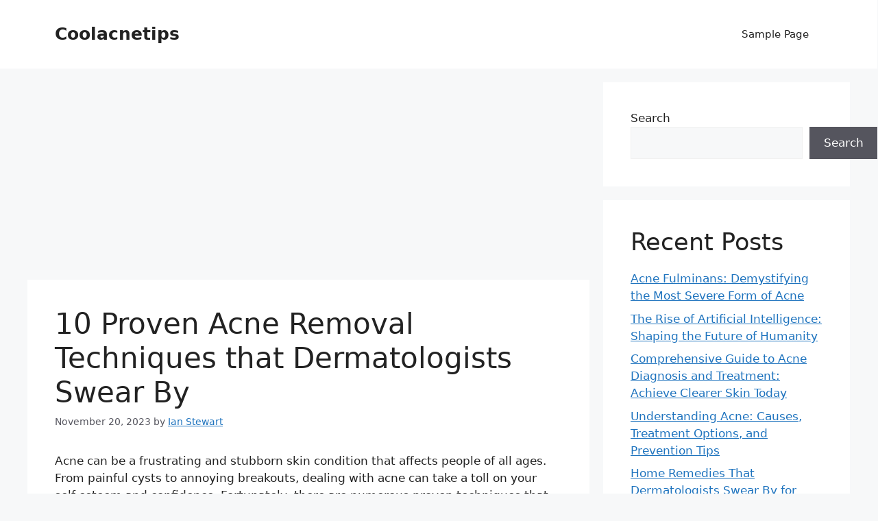

--- FILE ---
content_type: text/html; charset=UTF-8
request_url: https://coolacnetips.com/10-proven-acne-removal-techniques-that-dermatologists-swear-by/
body_size: 68328
content:
<!DOCTYPE html>
<html lang="en-US">
<head>
	<meta charset="UTF-8">
	<title>﻿10 Proven Acne Removal Techniques that Dermatologists Swear By &#8211; Coolacnetips</title>
<meta name='robots' content='max-image-preview:large' />
<meta name="viewport" content="width=device-width, initial-scale=1"><link rel="alternate" type="application/rss+xml" title="Coolacnetips &raquo; Feed" href="https://coolacnetips.com/feed/" />
<link rel="alternate" type="application/rss+xml" title="Coolacnetips &raquo; Comments Feed" href="https://coolacnetips.com/comments/feed/" />
<link rel="alternate" type="application/rss+xml" title="Coolacnetips &raquo; ﻿10 Proven Acne Removal Techniques that Dermatologists Swear By Comments Feed" href="https://coolacnetips.com/10-proven-acne-removal-techniques-that-dermatologists-swear-by/feed/" />
<link rel="alternate" title="oEmbed (JSON)" type="application/json+oembed" href="https://coolacnetips.com/wp-json/oembed/1.0/embed?url=https%3A%2F%2Fcoolacnetips.com%2F10-proven-acne-removal-techniques-that-dermatologists-swear-by%2F" />
<link rel="alternate" title="oEmbed (XML)" type="text/xml+oembed" href="https://coolacnetips.com/wp-json/oembed/1.0/embed?url=https%3A%2F%2Fcoolacnetips.com%2F10-proven-acne-removal-techniques-that-dermatologists-swear-by%2F&#038;format=xml" />
<style id='wp-img-auto-sizes-contain-inline-css'>
img:is([sizes=auto i],[sizes^="auto," i]){contain-intrinsic-size:3000px 1500px}
/*# sourceURL=wp-img-auto-sizes-contain-inline-css */
</style>
<style id='wp-emoji-styles-inline-css'>

	img.wp-smiley, img.emoji {
		display: inline !important;
		border: none !important;
		box-shadow: none !important;
		height: 1em !important;
		width: 1em !important;
		margin: 0 0.07em !important;
		vertical-align: -0.1em !important;
		background: none !important;
		padding: 0 !important;
	}
/*# sourceURL=wp-emoji-styles-inline-css */
</style>
<style id='wp-block-library-inline-css'>
:root{--wp-block-synced-color:#7a00df;--wp-block-synced-color--rgb:122,0,223;--wp-bound-block-color:var(--wp-block-synced-color);--wp-editor-canvas-background:#ddd;--wp-admin-theme-color:#007cba;--wp-admin-theme-color--rgb:0,124,186;--wp-admin-theme-color-darker-10:#006ba1;--wp-admin-theme-color-darker-10--rgb:0,107,160.5;--wp-admin-theme-color-darker-20:#005a87;--wp-admin-theme-color-darker-20--rgb:0,90,135;--wp-admin-border-width-focus:2px}@media (min-resolution:192dpi){:root{--wp-admin-border-width-focus:1.5px}}.wp-element-button{cursor:pointer}:root .has-very-light-gray-background-color{background-color:#eee}:root .has-very-dark-gray-background-color{background-color:#313131}:root .has-very-light-gray-color{color:#eee}:root .has-very-dark-gray-color{color:#313131}:root .has-vivid-green-cyan-to-vivid-cyan-blue-gradient-background{background:linear-gradient(135deg,#00d084,#0693e3)}:root .has-purple-crush-gradient-background{background:linear-gradient(135deg,#34e2e4,#4721fb 50%,#ab1dfe)}:root .has-hazy-dawn-gradient-background{background:linear-gradient(135deg,#faaca8,#dad0ec)}:root .has-subdued-olive-gradient-background{background:linear-gradient(135deg,#fafae1,#67a671)}:root .has-atomic-cream-gradient-background{background:linear-gradient(135deg,#fdd79a,#004a59)}:root .has-nightshade-gradient-background{background:linear-gradient(135deg,#330968,#31cdcf)}:root .has-midnight-gradient-background{background:linear-gradient(135deg,#020381,#2874fc)}:root{--wp--preset--font-size--normal:16px;--wp--preset--font-size--huge:42px}.has-regular-font-size{font-size:1em}.has-larger-font-size{font-size:2.625em}.has-normal-font-size{font-size:var(--wp--preset--font-size--normal)}.has-huge-font-size{font-size:var(--wp--preset--font-size--huge)}.has-text-align-center{text-align:center}.has-text-align-left{text-align:left}.has-text-align-right{text-align:right}.has-fit-text{white-space:nowrap!important}#end-resizable-editor-section{display:none}.aligncenter{clear:both}.items-justified-left{justify-content:flex-start}.items-justified-center{justify-content:center}.items-justified-right{justify-content:flex-end}.items-justified-space-between{justify-content:space-between}.screen-reader-text{border:0;clip-path:inset(50%);height:1px;margin:-1px;overflow:hidden;padding:0;position:absolute;width:1px;word-wrap:normal!important}.screen-reader-text:focus{background-color:#ddd;clip-path:none;color:#444;display:block;font-size:1em;height:auto;left:5px;line-height:normal;padding:15px 23px 14px;text-decoration:none;top:5px;width:auto;z-index:100000}html :where(.has-border-color){border-style:solid}html :where([style*=border-top-color]){border-top-style:solid}html :where([style*=border-right-color]){border-right-style:solid}html :where([style*=border-bottom-color]){border-bottom-style:solid}html :where([style*=border-left-color]){border-left-style:solid}html :where([style*=border-width]){border-style:solid}html :where([style*=border-top-width]){border-top-style:solid}html :where([style*=border-right-width]){border-right-style:solid}html :where([style*=border-bottom-width]){border-bottom-style:solid}html :where([style*=border-left-width]){border-left-style:solid}html :where(img[class*=wp-image-]){height:auto;max-width:100%}:where(figure){margin:0 0 1em}html :where(.is-position-sticky){--wp-admin--admin-bar--position-offset:var(--wp-admin--admin-bar--height,0px)}@media screen and (max-width:600px){html :where(.is-position-sticky){--wp-admin--admin-bar--position-offset:0px}}

/*# sourceURL=wp-block-library-inline-css */
</style><style id='wp-block-categories-inline-css'>
.wp-block-categories{box-sizing:border-box}.wp-block-categories.alignleft{margin-right:2em}.wp-block-categories.alignright{margin-left:2em}.wp-block-categories.wp-block-categories-dropdown.aligncenter{text-align:center}.wp-block-categories .wp-block-categories__label{display:block;width:100%}
/*# sourceURL=https://coolacnetips.com/wp-includes/blocks/categories/style.min.css */
</style>
<style id='wp-block-heading-inline-css'>
h1:where(.wp-block-heading).has-background,h2:where(.wp-block-heading).has-background,h3:where(.wp-block-heading).has-background,h4:where(.wp-block-heading).has-background,h5:where(.wp-block-heading).has-background,h6:where(.wp-block-heading).has-background{padding:1.25em 2.375em}h1.has-text-align-left[style*=writing-mode]:where([style*=vertical-lr]),h1.has-text-align-right[style*=writing-mode]:where([style*=vertical-rl]),h2.has-text-align-left[style*=writing-mode]:where([style*=vertical-lr]),h2.has-text-align-right[style*=writing-mode]:where([style*=vertical-rl]),h3.has-text-align-left[style*=writing-mode]:where([style*=vertical-lr]),h3.has-text-align-right[style*=writing-mode]:where([style*=vertical-rl]),h4.has-text-align-left[style*=writing-mode]:where([style*=vertical-lr]),h4.has-text-align-right[style*=writing-mode]:where([style*=vertical-rl]),h5.has-text-align-left[style*=writing-mode]:where([style*=vertical-lr]),h5.has-text-align-right[style*=writing-mode]:where([style*=vertical-rl]),h6.has-text-align-left[style*=writing-mode]:where([style*=vertical-lr]),h6.has-text-align-right[style*=writing-mode]:where([style*=vertical-rl]){rotate:180deg}
/*# sourceURL=https://coolacnetips.com/wp-includes/blocks/heading/style.min.css */
</style>
<style id='wp-block-latest-comments-inline-css'>
ol.wp-block-latest-comments{box-sizing:border-box;margin-left:0}:where(.wp-block-latest-comments:not([style*=line-height] .wp-block-latest-comments__comment)){line-height:1.1}:where(.wp-block-latest-comments:not([style*=line-height] .wp-block-latest-comments__comment-excerpt p)){line-height:1.8}.has-dates :where(.wp-block-latest-comments:not([style*=line-height])),.has-excerpts :where(.wp-block-latest-comments:not([style*=line-height])){line-height:1.5}.wp-block-latest-comments .wp-block-latest-comments{padding-left:0}.wp-block-latest-comments__comment{list-style:none;margin-bottom:1em}.has-avatars .wp-block-latest-comments__comment{list-style:none;min-height:2.25em}.has-avatars .wp-block-latest-comments__comment .wp-block-latest-comments__comment-excerpt,.has-avatars .wp-block-latest-comments__comment .wp-block-latest-comments__comment-meta{margin-left:3.25em}.wp-block-latest-comments__comment-excerpt p{font-size:.875em;margin:.36em 0 1.4em}.wp-block-latest-comments__comment-date{display:block;font-size:.75em}.wp-block-latest-comments .avatar,.wp-block-latest-comments__comment-avatar{border-radius:1.5em;display:block;float:left;height:2.5em;margin-right:.75em;width:2.5em}.wp-block-latest-comments[class*=-font-size] a,.wp-block-latest-comments[style*=font-size] a{font-size:inherit}
/*# sourceURL=https://coolacnetips.com/wp-includes/blocks/latest-comments/style.min.css */
</style>
<style id='wp-block-latest-posts-inline-css'>
.wp-block-latest-posts{box-sizing:border-box}.wp-block-latest-posts.alignleft{margin-right:2em}.wp-block-latest-posts.alignright{margin-left:2em}.wp-block-latest-posts.wp-block-latest-posts__list{list-style:none}.wp-block-latest-posts.wp-block-latest-posts__list li{clear:both;overflow-wrap:break-word}.wp-block-latest-posts.is-grid{display:flex;flex-wrap:wrap}.wp-block-latest-posts.is-grid li{margin:0 1.25em 1.25em 0;width:100%}@media (min-width:600px){.wp-block-latest-posts.columns-2 li{width:calc(50% - .625em)}.wp-block-latest-posts.columns-2 li:nth-child(2n){margin-right:0}.wp-block-latest-posts.columns-3 li{width:calc(33.33333% - .83333em)}.wp-block-latest-posts.columns-3 li:nth-child(3n){margin-right:0}.wp-block-latest-posts.columns-4 li{width:calc(25% - .9375em)}.wp-block-latest-posts.columns-4 li:nth-child(4n){margin-right:0}.wp-block-latest-posts.columns-5 li{width:calc(20% - 1em)}.wp-block-latest-posts.columns-5 li:nth-child(5n){margin-right:0}.wp-block-latest-posts.columns-6 li{width:calc(16.66667% - 1.04167em)}.wp-block-latest-posts.columns-6 li:nth-child(6n){margin-right:0}}:root :where(.wp-block-latest-posts.is-grid){padding:0}:root :where(.wp-block-latest-posts.wp-block-latest-posts__list){padding-left:0}.wp-block-latest-posts__post-author,.wp-block-latest-posts__post-date{display:block;font-size:.8125em}.wp-block-latest-posts__post-excerpt,.wp-block-latest-posts__post-full-content{margin-bottom:1em;margin-top:.5em}.wp-block-latest-posts__featured-image a{display:inline-block}.wp-block-latest-posts__featured-image img{height:auto;max-width:100%;width:auto}.wp-block-latest-posts__featured-image.alignleft{float:left;margin-right:1em}.wp-block-latest-posts__featured-image.alignright{float:right;margin-left:1em}.wp-block-latest-posts__featured-image.aligncenter{margin-bottom:1em;text-align:center}
/*# sourceURL=https://coolacnetips.com/wp-includes/blocks/latest-posts/style.min.css */
</style>
<style id='wp-block-search-inline-css'>
.wp-block-search__button{margin-left:10px;word-break:normal}.wp-block-search__button.has-icon{line-height:0}.wp-block-search__button svg{height:1.25em;min-height:24px;min-width:24px;width:1.25em;fill:currentColor;vertical-align:text-bottom}:where(.wp-block-search__button){border:1px solid #ccc;padding:6px 10px}.wp-block-search__inside-wrapper{display:flex;flex:auto;flex-wrap:nowrap;max-width:100%}.wp-block-search__label{width:100%}.wp-block-search.wp-block-search__button-only .wp-block-search__button{box-sizing:border-box;display:flex;flex-shrink:0;justify-content:center;margin-left:0;max-width:100%}.wp-block-search.wp-block-search__button-only .wp-block-search__inside-wrapper{min-width:0!important;transition-property:width}.wp-block-search.wp-block-search__button-only .wp-block-search__input{flex-basis:100%;transition-duration:.3s}.wp-block-search.wp-block-search__button-only.wp-block-search__searchfield-hidden,.wp-block-search.wp-block-search__button-only.wp-block-search__searchfield-hidden .wp-block-search__inside-wrapper{overflow:hidden}.wp-block-search.wp-block-search__button-only.wp-block-search__searchfield-hidden .wp-block-search__input{border-left-width:0!important;border-right-width:0!important;flex-basis:0;flex-grow:0;margin:0;min-width:0!important;padding-left:0!important;padding-right:0!important;width:0!important}:where(.wp-block-search__input){appearance:none;border:1px solid #949494;flex-grow:1;font-family:inherit;font-size:inherit;font-style:inherit;font-weight:inherit;letter-spacing:inherit;line-height:inherit;margin-left:0;margin-right:0;min-width:3rem;padding:8px;text-decoration:unset!important;text-transform:inherit}:where(.wp-block-search__button-inside .wp-block-search__inside-wrapper){background-color:#fff;border:1px solid #949494;box-sizing:border-box;padding:4px}:where(.wp-block-search__button-inside .wp-block-search__inside-wrapper) .wp-block-search__input{border:none;border-radius:0;padding:0 4px}:where(.wp-block-search__button-inside .wp-block-search__inside-wrapper) .wp-block-search__input:focus{outline:none}:where(.wp-block-search__button-inside .wp-block-search__inside-wrapper) :where(.wp-block-search__button){padding:4px 8px}.wp-block-search.aligncenter .wp-block-search__inside-wrapper{margin:auto}.wp-block[data-align=right] .wp-block-search.wp-block-search__button-only .wp-block-search__inside-wrapper{float:right}
/*# sourceURL=https://coolacnetips.com/wp-includes/blocks/search/style.min.css */
</style>
<style id='wp-block-group-inline-css'>
.wp-block-group{box-sizing:border-box}:where(.wp-block-group.wp-block-group-is-layout-constrained){position:relative}
/*# sourceURL=https://coolacnetips.com/wp-includes/blocks/group/style.min.css */
</style>
<style id='global-styles-inline-css'>
:root{--wp--preset--aspect-ratio--square: 1;--wp--preset--aspect-ratio--4-3: 4/3;--wp--preset--aspect-ratio--3-4: 3/4;--wp--preset--aspect-ratio--3-2: 3/2;--wp--preset--aspect-ratio--2-3: 2/3;--wp--preset--aspect-ratio--16-9: 16/9;--wp--preset--aspect-ratio--9-16: 9/16;--wp--preset--color--black: #000000;--wp--preset--color--cyan-bluish-gray: #abb8c3;--wp--preset--color--white: #ffffff;--wp--preset--color--pale-pink: #f78da7;--wp--preset--color--vivid-red: #cf2e2e;--wp--preset--color--luminous-vivid-orange: #ff6900;--wp--preset--color--luminous-vivid-amber: #fcb900;--wp--preset--color--light-green-cyan: #7bdcb5;--wp--preset--color--vivid-green-cyan: #00d084;--wp--preset--color--pale-cyan-blue: #8ed1fc;--wp--preset--color--vivid-cyan-blue: #0693e3;--wp--preset--color--vivid-purple: #9b51e0;--wp--preset--color--contrast: var(--contrast);--wp--preset--color--contrast-2: var(--contrast-2);--wp--preset--color--contrast-3: var(--contrast-3);--wp--preset--color--base: var(--base);--wp--preset--color--base-2: var(--base-2);--wp--preset--color--base-3: var(--base-3);--wp--preset--color--accent: var(--accent);--wp--preset--gradient--vivid-cyan-blue-to-vivid-purple: linear-gradient(135deg,rgb(6,147,227) 0%,rgb(155,81,224) 100%);--wp--preset--gradient--light-green-cyan-to-vivid-green-cyan: linear-gradient(135deg,rgb(122,220,180) 0%,rgb(0,208,130) 100%);--wp--preset--gradient--luminous-vivid-amber-to-luminous-vivid-orange: linear-gradient(135deg,rgb(252,185,0) 0%,rgb(255,105,0) 100%);--wp--preset--gradient--luminous-vivid-orange-to-vivid-red: linear-gradient(135deg,rgb(255,105,0) 0%,rgb(207,46,46) 100%);--wp--preset--gradient--very-light-gray-to-cyan-bluish-gray: linear-gradient(135deg,rgb(238,238,238) 0%,rgb(169,184,195) 100%);--wp--preset--gradient--cool-to-warm-spectrum: linear-gradient(135deg,rgb(74,234,220) 0%,rgb(151,120,209) 20%,rgb(207,42,186) 40%,rgb(238,44,130) 60%,rgb(251,105,98) 80%,rgb(254,248,76) 100%);--wp--preset--gradient--blush-light-purple: linear-gradient(135deg,rgb(255,206,236) 0%,rgb(152,150,240) 100%);--wp--preset--gradient--blush-bordeaux: linear-gradient(135deg,rgb(254,205,165) 0%,rgb(254,45,45) 50%,rgb(107,0,62) 100%);--wp--preset--gradient--luminous-dusk: linear-gradient(135deg,rgb(255,203,112) 0%,rgb(199,81,192) 50%,rgb(65,88,208) 100%);--wp--preset--gradient--pale-ocean: linear-gradient(135deg,rgb(255,245,203) 0%,rgb(182,227,212) 50%,rgb(51,167,181) 100%);--wp--preset--gradient--electric-grass: linear-gradient(135deg,rgb(202,248,128) 0%,rgb(113,206,126) 100%);--wp--preset--gradient--midnight: linear-gradient(135deg,rgb(2,3,129) 0%,rgb(40,116,252) 100%);--wp--preset--font-size--small: 13px;--wp--preset--font-size--medium: 20px;--wp--preset--font-size--large: 36px;--wp--preset--font-size--x-large: 42px;--wp--preset--spacing--20: 0.44rem;--wp--preset--spacing--30: 0.67rem;--wp--preset--spacing--40: 1rem;--wp--preset--spacing--50: 1.5rem;--wp--preset--spacing--60: 2.25rem;--wp--preset--spacing--70: 3.38rem;--wp--preset--spacing--80: 5.06rem;--wp--preset--shadow--natural: 6px 6px 9px rgba(0, 0, 0, 0.2);--wp--preset--shadow--deep: 12px 12px 50px rgba(0, 0, 0, 0.4);--wp--preset--shadow--sharp: 6px 6px 0px rgba(0, 0, 0, 0.2);--wp--preset--shadow--outlined: 6px 6px 0px -3px rgb(255, 255, 255), 6px 6px rgb(0, 0, 0);--wp--preset--shadow--crisp: 6px 6px 0px rgb(0, 0, 0);}:where(.is-layout-flex){gap: 0.5em;}:where(.is-layout-grid){gap: 0.5em;}body .is-layout-flex{display: flex;}.is-layout-flex{flex-wrap: wrap;align-items: center;}.is-layout-flex > :is(*, div){margin: 0;}body .is-layout-grid{display: grid;}.is-layout-grid > :is(*, div){margin: 0;}:where(.wp-block-columns.is-layout-flex){gap: 2em;}:where(.wp-block-columns.is-layout-grid){gap: 2em;}:where(.wp-block-post-template.is-layout-flex){gap: 1.25em;}:where(.wp-block-post-template.is-layout-grid){gap: 1.25em;}.has-black-color{color: var(--wp--preset--color--black) !important;}.has-cyan-bluish-gray-color{color: var(--wp--preset--color--cyan-bluish-gray) !important;}.has-white-color{color: var(--wp--preset--color--white) !important;}.has-pale-pink-color{color: var(--wp--preset--color--pale-pink) !important;}.has-vivid-red-color{color: var(--wp--preset--color--vivid-red) !important;}.has-luminous-vivid-orange-color{color: var(--wp--preset--color--luminous-vivid-orange) !important;}.has-luminous-vivid-amber-color{color: var(--wp--preset--color--luminous-vivid-amber) !important;}.has-light-green-cyan-color{color: var(--wp--preset--color--light-green-cyan) !important;}.has-vivid-green-cyan-color{color: var(--wp--preset--color--vivid-green-cyan) !important;}.has-pale-cyan-blue-color{color: var(--wp--preset--color--pale-cyan-blue) !important;}.has-vivid-cyan-blue-color{color: var(--wp--preset--color--vivid-cyan-blue) !important;}.has-vivid-purple-color{color: var(--wp--preset--color--vivid-purple) !important;}.has-black-background-color{background-color: var(--wp--preset--color--black) !important;}.has-cyan-bluish-gray-background-color{background-color: var(--wp--preset--color--cyan-bluish-gray) !important;}.has-white-background-color{background-color: var(--wp--preset--color--white) !important;}.has-pale-pink-background-color{background-color: var(--wp--preset--color--pale-pink) !important;}.has-vivid-red-background-color{background-color: var(--wp--preset--color--vivid-red) !important;}.has-luminous-vivid-orange-background-color{background-color: var(--wp--preset--color--luminous-vivid-orange) !important;}.has-luminous-vivid-amber-background-color{background-color: var(--wp--preset--color--luminous-vivid-amber) !important;}.has-light-green-cyan-background-color{background-color: var(--wp--preset--color--light-green-cyan) !important;}.has-vivid-green-cyan-background-color{background-color: var(--wp--preset--color--vivid-green-cyan) !important;}.has-pale-cyan-blue-background-color{background-color: var(--wp--preset--color--pale-cyan-blue) !important;}.has-vivid-cyan-blue-background-color{background-color: var(--wp--preset--color--vivid-cyan-blue) !important;}.has-vivid-purple-background-color{background-color: var(--wp--preset--color--vivid-purple) !important;}.has-black-border-color{border-color: var(--wp--preset--color--black) !important;}.has-cyan-bluish-gray-border-color{border-color: var(--wp--preset--color--cyan-bluish-gray) !important;}.has-white-border-color{border-color: var(--wp--preset--color--white) !important;}.has-pale-pink-border-color{border-color: var(--wp--preset--color--pale-pink) !important;}.has-vivid-red-border-color{border-color: var(--wp--preset--color--vivid-red) !important;}.has-luminous-vivid-orange-border-color{border-color: var(--wp--preset--color--luminous-vivid-orange) !important;}.has-luminous-vivid-amber-border-color{border-color: var(--wp--preset--color--luminous-vivid-amber) !important;}.has-light-green-cyan-border-color{border-color: var(--wp--preset--color--light-green-cyan) !important;}.has-vivid-green-cyan-border-color{border-color: var(--wp--preset--color--vivid-green-cyan) !important;}.has-pale-cyan-blue-border-color{border-color: var(--wp--preset--color--pale-cyan-blue) !important;}.has-vivid-cyan-blue-border-color{border-color: var(--wp--preset--color--vivid-cyan-blue) !important;}.has-vivid-purple-border-color{border-color: var(--wp--preset--color--vivid-purple) !important;}.has-vivid-cyan-blue-to-vivid-purple-gradient-background{background: var(--wp--preset--gradient--vivid-cyan-blue-to-vivid-purple) !important;}.has-light-green-cyan-to-vivid-green-cyan-gradient-background{background: var(--wp--preset--gradient--light-green-cyan-to-vivid-green-cyan) !important;}.has-luminous-vivid-amber-to-luminous-vivid-orange-gradient-background{background: var(--wp--preset--gradient--luminous-vivid-amber-to-luminous-vivid-orange) !important;}.has-luminous-vivid-orange-to-vivid-red-gradient-background{background: var(--wp--preset--gradient--luminous-vivid-orange-to-vivid-red) !important;}.has-very-light-gray-to-cyan-bluish-gray-gradient-background{background: var(--wp--preset--gradient--very-light-gray-to-cyan-bluish-gray) !important;}.has-cool-to-warm-spectrum-gradient-background{background: var(--wp--preset--gradient--cool-to-warm-spectrum) !important;}.has-blush-light-purple-gradient-background{background: var(--wp--preset--gradient--blush-light-purple) !important;}.has-blush-bordeaux-gradient-background{background: var(--wp--preset--gradient--blush-bordeaux) !important;}.has-luminous-dusk-gradient-background{background: var(--wp--preset--gradient--luminous-dusk) !important;}.has-pale-ocean-gradient-background{background: var(--wp--preset--gradient--pale-ocean) !important;}.has-electric-grass-gradient-background{background: var(--wp--preset--gradient--electric-grass) !important;}.has-midnight-gradient-background{background: var(--wp--preset--gradient--midnight) !important;}.has-small-font-size{font-size: var(--wp--preset--font-size--small) !important;}.has-medium-font-size{font-size: var(--wp--preset--font-size--medium) !important;}.has-large-font-size{font-size: var(--wp--preset--font-size--large) !important;}.has-x-large-font-size{font-size: var(--wp--preset--font-size--x-large) !important;}
/*# sourceURL=global-styles-inline-css */
</style>

<style id='classic-theme-styles-inline-css'>
/*! This file is auto-generated */
.wp-block-button__link{color:#fff;background-color:#32373c;border-radius:9999px;box-shadow:none;text-decoration:none;padding:calc(.667em + 2px) calc(1.333em + 2px);font-size:1.125em}.wp-block-file__button{background:#32373c;color:#fff;text-decoration:none}
/*# sourceURL=/wp-includes/css/classic-themes.min.css */
</style>
<link rel='stylesheet' id='generate-comments-css' href='https://coolacnetips.com/wp-content/themes/generatepress/assets/css/components/comments.min.css?ver=3.6.1' media='all' />
<link rel='stylesheet' id='generate-style-css' href='https://coolacnetips.com/wp-content/themes/generatepress/assets/css/main.min.css?ver=3.6.1' media='all' />
<style id='generate-style-inline-css'>
body{background-color:var(--base-2);color:var(--contrast);}a{color:var(--accent);}a{text-decoration:underline;}.entry-title a, .site-branding a, a.button, .wp-block-button__link, .main-navigation a{text-decoration:none;}a:hover, a:focus, a:active{color:var(--contrast);}.wp-block-group__inner-container{max-width:1200px;margin-left:auto;margin-right:auto;}:root{--contrast:#222222;--contrast-2:#575760;--contrast-3:#b2b2be;--base:#f0f0f0;--base-2:#f7f8f9;--base-3:#ffffff;--accent:#1e73be;}:root .has-contrast-color{color:var(--contrast);}:root .has-contrast-background-color{background-color:var(--contrast);}:root .has-contrast-2-color{color:var(--contrast-2);}:root .has-contrast-2-background-color{background-color:var(--contrast-2);}:root .has-contrast-3-color{color:var(--contrast-3);}:root .has-contrast-3-background-color{background-color:var(--contrast-3);}:root .has-base-color{color:var(--base);}:root .has-base-background-color{background-color:var(--base);}:root .has-base-2-color{color:var(--base-2);}:root .has-base-2-background-color{background-color:var(--base-2);}:root .has-base-3-color{color:var(--base-3);}:root .has-base-3-background-color{background-color:var(--base-3);}:root .has-accent-color{color:var(--accent);}:root .has-accent-background-color{background-color:var(--accent);}.top-bar{background-color:#636363;color:#ffffff;}.top-bar a{color:#ffffff;}.top-bar a:hover{color:#303030;}.site-header{background-color:var(--base-3);}.main-title a,.main-title a:hover{color:var(--contrast);}.site-description{color:var(--contrast-2);}.mobile-menu-control-wrapper .menu-toggle,.mobile-menu-control-wrapper .menu-toggle:hover,.mobile-menu-control-wrapper .menu-toggle:focus,.has-inline-mobile-toggle #site-navigation.toggled{background-color:rgba(0, 0, 0, 0.02);}.main-navigation,.main-navigation ul ul{background-color:var(--base-3);}.main-navigation .main-nav ul li a, .main-navigation .menu-toggle, .main-navigation .menu-bar-items{color:var(--contrast);}.main-navigation .main-nav ul li:not([class*="current-menu-"]):hover > a, .main-navigation .main-nav ul li:not([class*="current-menu-"]):focus > a, .main-navigation .main-nav ul li.sfHover:not([class*="current-menu-"]) > a, .main-navigation .menu-bar-item:hover > a, .main-navigation .menu-bar-item.sfHover > a{color:var(--accent);}button.menu-toggle:hover,button.menu-toggle:focus{color:var(--contrast);}.main-navigation .main-nav ul li[class*="current-menu-"] > a{color:var(--accent);}.navigation-search input[type="search"],.navigation-search input[type="search"]:active, .navigation-search input[type="search"]:focus, .main-navigation .main-nav ul li.search-item.active > a, .main-navigation .menu-bar-items .search-item.active > a{color:var(--accent);}.main-navigation ul ul{background-color:var(--base);}.separate-containers .inside-article, .separate-containers .comments-area, .separate-containers .page-header, .one-container .container, .separate-containers .paging-navigation, .inside-page-header{background-color:var(--base-3);}.entry-title a{color:var(--contrast);}.entry-title a:hover{color:var(--contrast-2);}.entry-meta{color:var(--contrast-2);}.sidebar .widget{background-color:var(--base-3);}.footer-widgets{background-color:var(--base-3);}.site-info{background-color:var(--base-3);}input[type="text"],input[type="email"],input[type="url"],input[type="password"],input[type="search"],input[type="tel"],input[type="number"],textarea,select{color:var(--contrast);background-color:var(--base-2);border-color:var(--base);}input[type="text"]:focus,input[type="email"]:focus,input[type="url"]:focus,input[type="password"]:focus,input[type="search"]:focus,input[type="tel"]:focus,input[type="number"]:focus,textarea:focus,select:focus{color:var(--contrast);background-color:var(--base-2);border-color:var(--contrast-3);}button,html input[type="button"],input[type="reset"],input[type="submit"],a.button,a.wp-block-button__link:not(.has-background){color:#ffffff;background-color:#55555e;}button:hover,html input[type="button"]:hover,input[type="reset"]:hover,input[type="submit"]:hover,a.button:hover,button:focus,html input[type="button"]:focus,input[type="reset"]:focus,input[type="submit"]:focus,a.button:focus,a.wp-block-button__link:not(.has-background):active,a.wp-block-button__link:not(.has-background):focus,a.wp-block-button__link:not(.has-background):hover{color:#ffffff;background-color:#3f4047;}a.generate-back-to-top{background-color:rgba( 0,0,0,0.4 );color:#ffffff;}a.generate-back-to-top:hover,a.generate-back-to-top:focus{background-color:rgba( 0,0,0,0.6 );color:#ffffff;}:root{--gp-search-modal-bg-color:var(--base-3);--gp-search-modal-text-color:var(--contrast);--gp-search-modal-overlay-bg-color:rgba(0,0,0,0.2);}@media (max-width:768px){.main-navigation .menu-bar-item:hover > a, .main-navigation .menu-bar-item.sfHover > a{background:none;color:var(--contrast);}}.nav-below-header .main-navigation .inside-navigation.grid-container, .nav-above-header .main-navigation .inside-navigation.grid-container{padding:0px 20px 0px 20px;}.site-main .wp-block-group__inner-container{padding:40px;}.separate-containers .paging-navigation{padding-top:20px;padding-bottom:20px;}.entry-content .alignwide, body:not(.no-sidebar) .entry-content .alignfull{margin-left:-40px;width:calc(100% + 80px);max-width:calc(100% + 80px);}.rtl .menu-item-has-children .dropdown-menu-toggle{padding-left:20px;}.rtl .main-navigation .main-nav ul li.menu-item-has-children > a{padding-right:20px;}@media (max-width:768px){.separate-containers .inside-article, .separate-containers .comments-area, .separate-containers .page-header, .separate-containers .paging-navigation, .one-container .site-content, .inside-page-header{padding:30px;}.site-main .wp-block-group__inner-container{padding:30px;}.inside-top-bar{padding-right:30px;padding-left:30px;}.inside-header{padding-right:30px;padding-left:30px;}.widget-area .widget{padding-top:30px;padding-right:30px;padding-bottom:30px;padding-left:30px;}.footer-widgets-container{padding-top:30px;padding-right:30px;padding-bottom:30px;padding-left:30px;}.inside-site-info{padding-right:30px;padding-left:30px;}.entry-content .alignwide, body:not(.no-sidebar) .entry-content .alignfull{margin-left:-30px;width:calc(100% + 60px);max-width:calc(100% + 60px);}.one-container .site-main .paging-navigation{margin-bottom:20px;}}/* End cached CSS */.is-right-sidebar{width:30%;}.is-left-sidebar{width:30%;}.site-content .content-area{width:70%;}@media (max-width:768px){.main-navigation .menu-toggle,.sidebar-nav-mobile:not(#sticky-placeholder){display:block;}.main-navigation ul,.gen-sidebar-nav,.main-navigation:not(.slideout-navigation):not(.toggled) .main-nav > ul,.has-inline-mobile-toggle #site-navigation .inside-navigation > *:not(.navigation-search):not(.main-nav){display:none;}.nav-align-right .inside-navigation,.nav-align-center .inside-navigation{justify-content:space-between;}.has-inline-mobile-toggle .mobile-menu-control-wrapper{display:flex;flex-wrap:wrap;}.has-inline-mobile-toggle .inside-header{flex-direction:row;text-align:left;flex-wrap:wrap;}.has-inline-mobile-toggle .header-widget,.has-inline-mobile-toggle #site-navigation{flex-basis:100%;}.nav-float-left .has-inline-mobile-toggle #site-navigation{order:10;}}
/*# sourceURL=generate-style-inline-css */
</style>
<link rel="https://api.w.org/" href="https://coolacnetips.com/wp-json/" /><link rel="alternate" title="JSON" type="application/json" href="https://coolacnetips.com/wp-json/wp/v2/posts/10" /><link rel="EditURI" type="application/rsd+xml" title="RSD" href="https://coolacnetips.com/xmlrpc.php?rsd" />
<meta name="generator" content="WordPress 6.9" />
<link rel="canonical" href="https://coolacnetips.com/10-proven-acne-removal-techniques-that-dermatologists-swear-by/" />
<link rel='shortlink' href='https://coolacnetips.com/?p=10' />
<link rel="pingback" href="https://coolacnetips.com/xmlrpc.php">
</head>

<body class="wp-singular post-template-default single single-post postid-10 single-format-standard wp-embed-responsive wp-theme-generatepress right-sidebar nav-float-right separate-containers header-aligned-left dropdown-hover" itemtype="https://schema.org/Blog" itemscope>
	<a class="screen-reader-text skip-link" href="#content" title="Skip to content">Skip to content</a>		<header class="site-header has-inline-mobile-toggle" id="masthead" aria-label="Site"  itemtype="https://schema.org/WPHeader" itemscope>
			<div class="inside-header grid-container">
				<div class="site-branding">
						<p class="main-title" itemprop="headline">
					<a href="https://coolacnetips.com/" rel="home">Coolacnetips</a>
				</p>
						
					</div>	<nav class="main-navigation mobile-menu-control-wrapper" id="mobile-menu-control-wrapper" aria-label="Mobile Toggle">
				<button data-nav="site-navigation" class="menu-toggle" aria-controls="primary-menu" aria-expanded="false">
			<span class="gp-icon icon-menu-bars"><svg viewBox="0 0 512 512" aria-hidden="true" xmlns="http://www.w3.org/2000/svg" width="1em" height="1em"><path d="M0 96c0-13.255 10.745-24 24-24h464c13.255 0 24 10.745 24 24s-10.745 24-24 24H24c-13.255 0-24-10.745-24-24zm0 160c0-13.255 10.745-24 24-24h464c13.255 0 24 10.745 24 24s-10.745 24-24 24H24c-13.255 0-24-10.745-24-24zm0 160c0-13.255 10.745-24 24-24h464c13.255 0 24 10.745 24 24s-10.745 24-24 24H24c-13.255 0-24-10.745-24-24z" /></svg><svg viewBox="0 0 512 512" aria-hidden="true" xmlns="http://www.w3.org/2000/svg" width="1em" height="1em"><path d="M71.029 71.029c9.373-9.372 24.569-9.372 33.942 0L256 222.059l151.029-151.03c9.373-9.372 24.569-9.372 33.942 0 9.372 9.373 9.372 24.569 0 33.942L289.941 256l151.03 151.029c9.372 9.373 9.372 24.569 0 33.942-9.373 9.372-24.569 9.372-33.942 0L256 289.941l-151.029 151.03c-9.373 9.372-24.569 9.372-33.942 0-9.372-9.373-9.372-24.569 0-33.942L222.059 256 71.029 104.971c-9.372-9.373-9.372-24.569 0-33.942z" /></svg></span><span class="screen-reader-text">Menu</span>		</button>
	</nav>
			<nav class="main-navigation sub-menu-right" id="site-navigation" aria-label="Primary"  itemtype="https://schema.org/SiteNavigationElement" itemscope>
			<div class="inside-navigation grid-container">
								<button class="menu-toggle" aria-controls="primary-menu" aria-expanded="false">
					<span class="gp-icon icon-menu-bars"><svg viewBox="0 0 512 512" aria-hidden="true" xmlns="http://www.w3.org/2000/svg" width="1em" height="1em"><path d="M0 96c0-13.255 10.745-24 24-24h464c13.255 0 24 10.745 24 24s-10.745 24-24 24H24c-13.255 0-24-10.745-24-24zm0 160c0-13.255 10.745-24 24-24h464c13.255 0 24 10.745 24 24s-10.745 24-24 24H24c-13.255 0-24-10.745-24-24zm0 160c0-13.255 10.745-24 24-24h464c13.255 0 24 10.745 24 24s-10.745 24-24 24H24c-13.255 0-24-10.745-24-24z" /></svg><svg viewBox="0 0 512 512" aria-hidden="true" xmlns="http://www.w3.org/2000/svg" width="1em" height="1em"><path d="M71.029 71.029c9.373-9.372 24.569-9.372 33.942 0L256 222.059l151.029-151.03c9.373-9.372 24.569-9.372 33.942 0 9.372 9.373 9.372 24.569 0 33.942L289.941 256l151.03 151.029c9.372 9.373 9.372 24.569 0 33.942-9.373 9.372-24.569 9.372-33.942 0L256 289.941l-151.029 151.03c-9.373 9.372-24.569 9.372-33.942 0-9.372-9.373-9.372-24.569 0-33.942L222.059 256 71.029 104.971c-9.372-9.373-9.372-24.569 0-33.942z" /></svg></span><span class="mobile-menu">Menu</span>				</button>
						<div id="primary-menu" class="main-nav">
			<ul class="menu sf-menu">
				<li class="page_item page-item-2"><a href="https://coolacnetips.com/sample-page/">Sample Page</a></li>
			</ul>
		</div>
					</div>
		</nav>
					</div>
		</header>
		
	<div class="site grid-container container hfeed" id="page">
				<div class="site-content" id="content">
			
	<div class="content-area" id="primary">
		<main class="site-main" id="main">
			<div class='code-block code-block-1' style='margin: 8px 0; clear: both;'>
<script async src="https://pagead2.googlesyndication.com/pagead/js/adsbygoogle.js?client=ca-pub-5466350499429628"
     crossorigin="anonymous"></script>
<!-- Coybase Ad3 -->
<ins class="adsbygoogle"
     style="display:block"
     data-ad-client="ca-pub-5466350499429628"
     data-ad-slot="7612176616"
     data-ad-format="auto"
     data-full-width-responsive="true"></ins>
<script>
     (adsbygoogle = window.adsbygoogle || []).push({});
</script></div>

<article id="post-10" class="post-10 post type-post status-publish format-standard hentry category-acne-removal" itemtype="https://schema.org/CreativeWork" itemscope>
	<div class="inside-article">
					<header class="entry-header">
				<h1 class="entry-title" itemprop="headline">﻿10 Proven Acne Removal Techniques that Dermatologists Swear By</h1>		<div class="entry-meta">
			<span class="posted-on"><time class="entry-date published" datetime="2023-11-20T12:46:04+00:00" itemprop="datePublished">November 20, 2023</time></span> <span class="byline">by <span class="author vcard" itemprop="author" itemtype="https://schema.org/Person" itemscope><a class="url fn n" href="https://coolacnetips.com/author/ian-stewart/" title="View all posts by Ian Stewart" rel="author" itemprop="url"><span class="author-name" itemprop="name">Ian Stewart</span></a></span></span> 		</div>
					</header>
			
		<div class="entry-content" itemprop="text">
			<p>Acne can be a frustrating and stubborn skin condition that affects people of all ages.​ From painful cysts to annoying breakouts, dealing with acne can take a toll on your self-esteem and confidence.​ Fortunately, there are numerous proven techniques that dermatologists swear by to help you achieve clear and healthy skin.​ Here are 10 of the most effective strategies:</p>
<p>1.​ Cleanse Regularly: One of the first steps in acne removal is maintaining a consistent cleansing routine.​ Dermatologists recommend washing your face twice a day with a mild cleanser to remove dirt, oil, and bacteria that can clog pores and cause breakouts.​ This simple step can significantly reduce the occurrence of acne.​</p>
<p>2.​ Exfoliate Gently: Exfoliation is key to removing dead skin cells that can clog pores and contribute to acne.​ However, it&#8217;s important to exfoliate gently to avoid irritating the skin.​ Look for exfoliating products with natural ingredients, such as jojoba beads or fruit enzymes, that will slough off dead skin without causing redness or inflammation.​</p><div class='code-block code-block-2' style='margin: 8px 0; clear: both;'>
<script async src="https://pagead2.googlesyndication.com/pagead/js/adsbygoogle.js?client=ca-pub-5466350499429628"
     crossorigin="anonymous"></script>
<ins class="adsbygoogle"
     style="display:block; text-align:center;"
     data-ad-layout="in-article"
     data-ad-format="fluid"
     data-ad-client="ca-pub-5466350499429628"
     data-ad-slot="5633768581"></ins>
<script>
     (adsbygoogle = window.adsbygoogle || []).push({});
</script></div>

<p>3.​ Use Topical Treatments: Over-the-counter and prescription topical treatments can be highly effective in treating acne.​ Look for products that contain ingredients like benzoyl peroxide or salicylic acid, which can help kill bacteria, reduce inflammation, and unclog pores.​ Applying a thin layer of these treatments to affected areas can lead to significant improvement in acne-prone skin.​</p>
<p>4.​ Embrace Retinoids: Retinoids, derived from vitamin A, are powerful tools in fighting acne.​ These compounds work by unclogging pores, reducing oil production, and promoting cell turnover.​ Incorporating retinoids into your skincare routine can help prevent new acne lesions and fade existing blemishes.​</p>
<p>5.​ Seek Professional Treatments: If your acne persists despite at-home efforts, consider visiting a dermatologist for professional treatments.​ Dermatologists offer a wide range of specialized treatments, including chemical peels, laser therapy, and extractions, that can effectively target and eliminate acne.​</p>
<p>6.​<br />
<br /><img decoding="async" src="[data-uri]" alt="Acne Removal Techniques" class="aligncenter size-medium" /><br />
 Take Oral Medications: In some cases, oral medications may be necessary to treat severe or persistent acne.​ Dermatologists commonly prescribe antibiotics, hormonal medications, or isotretinoin to combat stubborn acne.​ These medications can address the internal factors contributing to acne and provide long-lasting results.​</p>
<p>7.​ Adopt a Healthy Lifestyle: Taking care of your overall health can have a positive impact on your skin.​ Dermatologists emphasize the importance of staying hydrated, eating a balanced diet, getting enough sleep, and managing stress levels.​ By maintaining a healthy lifestyle, you can support your skin&#8217;s natural ability to heal and prevent acne.​</p>
<h2>Say Goodbye to Acne Scars</h2>
<p>Acne scars are a common aftermath of dealing with acne.​ These unsightly marks can affect your confidence even after the acne has cleared up.​ Fortunately, there are various techniques that dermatologists swear by to help fade acne scars and improve the overall appearance of your skin:</p>
<p>1.​ Try Microneedling: Microneedling is a minimally invasive procedure that uses tiny needles to create controlled micro-injuries to the skin.​ This process stimulates collagen production and encourages the growth of new, healthier skin cells, effectively reducing the appearance of acne scars over time.​</p>
<p>2.​ Opt for Chemical Peels: Chemical peels involve the application of a chemical solution to the skin, which exfoliates the top layers and promotes cell turnover.​ This can help diminish the appearance of acne scars and reveal smoother, more even-toned skin underneath.​</p>
<p>3.​ Explore Laser Resurfacing: Laser resurfacing is a popular treatment for reducing the appearance of acne scars.​ It uses laser technology to remove damaged skin layers and stimulate collagen production, resulting in smoother, scar-free skin.​</p>
<p>4.​ Consider Dermal Fillers: Dermal fillers are often used to plump up indented acne scars and restore volume to the skin.​ These injectable treatments can provide immediate results, smoothing out the texture of your skin and minimizing the visibility of acne scars.​</p>
<p>5.​ Harness the Power of Retinoids: As mentioned earlier, retinoids are not only effective in treating active acne but can also help fade acne scars over time.​ By promoting cell turnover and collagen production, retinoids can gradually improve the appearance of acne scars, giving you smoother and more radiant skin.​</p>
<!-- CONTENT END 1 -->
		</div>

				<footer class="entry-meta" aria-label="Entry meta">
			<span class="cat-links"><span class="gp-icon icon-categories"><svg viewBox="0 0 512 512" aria-hidden="true" xmlns="http://www.w3.org/2000/svg" width="1em" height="1em"><path d="M0 112c0-26.51 21.49-48 48-48h110.014a48 48 0 0143.592 27.907l12.349 26.791A16 16 0 00228.486 128H464c26.51 0 48 21.49 48 48v224c0 26.51-21.49 48-48 48H48c-26.51 0-48-21.49-48-48V112z" /></svg></span><span class="screen-reader-text">Categories </span><a href="https://coolacnetips.com/category/acne-removal/" rel="category tag">Acne Removal</a></span> 		<nav id="nav-below" class="post-navigation" aria-label="Posts">
			<div class="nav-previous"><span class="gp-icon icon-arrow-left"><svg viewBox="0 0 192 512" aria-hidden="true" xmlns="http://www.w3.org/2000/svg" width="1em" height="1em" fill-rule="evenodd" clip-rule="evenodd" stroke-linejoin="round" stroke-miterlimit="1.414"><path d="M178.425 138.212c0 2.265-1.133 4.813-2.832 6.512L64.276 256.001l111.317 111.277c1.7 1.7 2.832 4.247 2.832 6.513 0 2.265-1.133 4.813-2.832 6.512L161.43 394.46c-1.7 1.7-4.249 2.832-6.514 2.832-2.266 0-4.816-1.133-6.515-2.832L16.407 262.514c-1.699-1.7-2.832-4.248-2.832-6.513 0-2.265 1.133-4.813 2.832-6.512l131.994-131.947c1.7-1.699 4.249-2.831 6.515-2.831 2.265 0 4.815 1.132 6.514 2.831l14.163 14.157c1.7 1.7 2.832 3.965 2.832 6.513z" fill-rule="nonzero" /></svg></span><span class="prev"><a href="https://coolacnetips.com/unlock-the-secrets-to-clear-skin-a-comprehensive-guide-to-managing-acne/" rel="prev">Unlock the Secrets to Clear Skin: A Comprehensive Guide to Managing Acne</a></span></div><div class="nav-next"><span class="gp-icon icon-arrow-right"><svg viewBox="0 0 192 512" aria-hidden="true" xmlns="http://www.w3.org/2000/svg" width="1em" height="1em" fill-rule="evenodd" clip-rule="evenodd" stroke-linejoin="round" stroke-miterlimit="1.414"><path d="M178.425 256.001c0 2.266-1.133 4.815-2.832 6.515L43.599 394.509c-1.7 1.7-4.248 2.833-6.514 2.833s-4.816-1.133-6.515-2.833l-14.163-14.162c-1.699-1.7-2.832-3.966-2.832-6.515 0-2.266 1.133-4.815 2.832-6.515l111.317-111.316L16.407 144.685c-1.699-1.7-2.832-4.249-2.832-6.515s1.133-4.815 2.832-6.515l14.163-14.162c1.7-1.7 4.249-2.833 6.515-2.833s4.815 1.133 6.514 2.833l131.994 131.993c1.7 1.7 2.832 4.249 2.832 6.515z" fill-rule="nonzero" /></svg></span><span class="next"><a href="https://coolacnetips.com/banish-breakouts-for-good-proven-strategies-for-acne-removal/" rel="next">﻿Banish Breakouts for Good: Proven Strategies for Acne Removal</a></span></div>		</nav>
				</footer>
			</div>
</article>

			<div class="comments-area">
				<div id="comments">

		<div id="respond" class="comment-respond">
		<h3 id="reply-title" class="comment-reply-title">Leave a Comment <small><a rel="nofollow" id="cancel-comment-reply-link" href="/10-proven-acne-removal-techniques-that-dermatologists-swear-by/#respond" style="display:none;">Cancel reply</a></small></h3><form action="https://coolacnetips.com/wp-comments-post.php" method="post" id="commentform" class="comment-form"><p class="comment-form-comment"><label for="comment" class="screen-reader-text">Comment</label><textarea id="comment" name="comment" cols="45" rows="8" required></textarea></p><label for="author" class="screen-reader-text">Name</label><input placeholder="Name *" id="author" name="author" type="text" value="" size="30" required />
<label for="email" class="screen-reader-text">Email</label><input placeholder="Email *" id="email" name="email" type="email" value="" size="30" required />
<label for="url" class="screen-reader-text">Website</label><input placeholder="Website" id="url" name="url" type="url" value="" size="30" />
<p class="comment-form-cookies-consent"><input id="wp-comment-cookies-consent" name="wp-comment-cookies-consent" type="checkbox" value="yes" /> <label for="wp-comment-cookies-consent">Save my name, email, and website in this browser for the next time I comment.</label></p>
<p class="form-submit"><input name="submit" type="submit" id="submit" class="submit" value="Post Comment" /> <input type='hidden' name='comment_post_ID' value='10' id='comment_post_ID' />
<input type='hidden' name='comment_parent' id='comment_parent' value='0' />
</p></form>	</div><!-- #respond -->
	
</div><!-- #comments -->
			</div>

					</main>
	</div>

	<div class="widget-area sidebar is-right-sidebar" id="right-sidebar">
	<div class="inside-right-sidebar">
		<aside id="block-2" class="widget inner-padding widget_block widget_search"><form role="search" method="get" action="https://coolacnetips.com/" class="wp-block-search__button-outside wp-block-search__text-button wp-block-search"    ><label class="wp-block-search__label" for="wp-block-search__input-1" >Search</label><div class="wp-block-search__inside-wrapper" ><input class="wp-block-search__input" id="wp-block-search__input-1" placeholder="" value="" type="search" name="s" required /><button aria-label="Search" class="wp-block-search__button wp-element-button" type="submit" >Search</button></div></form></aside><aside id="block-3" class="widget inner-padding widget_block">
<div class="wp-block-group"><div class="wp-block-group__inner-container is-layout-flow wp-block-group-is-layout-flow">
<h2 class="wp-block-heading">Recent Posts</h2>


<ul class="wp-block-latest-posts__list wp-block-latest-posts"><li><a class="wp-block-latest-posts__post-title" href="https://coolacnetips.com/acne-fulminans-demystifying-the-most-severe-form-of-acne/">﻿Acne Fulminans: Demystifying the Most Severe Form of Acne</a></li>
<li><a class="wp-block-latest-posts__post-title" href="https://coolacnetips.com/the-rise-of-artificial-intelligence-shaping-the-future-of-humanity/">The Rise of Artificial Intelligence: Shaping the Future of Humanity</a></li>
<li><a class="wp-block-latest-posts__post-title" href="https://coolacnetips.com/comprehensive-guide-to-acne-diagnosis-and-treatment-achieve-clearer-skin-today/">Comprehensive Guide to Acne Diagnosis and Treatment: Achieve Clearer Skin Today</a></li>
<li><a class="wp-block-latest-posts__post-title" href="https://coolacnetips.com/understanding-acne-causes-treatment-options-and-prevention-tips/">Understanding Acne: Causes, Treatment Options, and Prevention Tips</a></li>
<li><a class="wp-block-latest-posts__post-title" href="https://coolacnetips.com/home-remedies-that-dermatologists-swear-by-for-treating-acne-vulgaris/">﻿Home Remedies That Dermatologists Swear By for Treating Acne Vulgaris</a></li>
</ul></div></div>
</aside><aside id="block-4" class="widget inner-padding widget_block">
<div class="wp-block-group"><div class="wp-block-group__inner-container is-layout-flow wp-block-group-is-layout-flow">
<h2 class="wp-block-heading">Recent Comments</h2>


<div class="no-comments wp-block-latest-comments">No comments to show.</div></div></div>
</aside><aside id="block-7" class="widget inner-padding widget_block widget_categories"><ul class="wp-block-categories-list wp-block-categories">	<li class="cat-item cat-item-2"><a href="https://coolacnetips.com/category/acne/">Acne</a>
</li>
	<li class="cat-item cat-item-25"><a href="https://coolacnetips.com/category/acne-cosmetica/">Acne Cosmetica</a>
</li>
	<li class="cat-item cat-item-23"><a href="https://coolacnetips.com/category/acne-fulminans/">Acne Fulminans</a>
</li>
	<li class="cat-item cat-item-27"><a href="https://coolacnetips.com/category/acne-mechanica/">Acne Mechanica</a>
</li>
	<li class="cat-item cat-item-3"><a href="https://coolacnetips.com/category/acne-removal/">Acne Removal</a>
</li>
	<li class="cat-item cat-item-21"><a href="https://coolacnetips.com/category/acne-rosacea/">Acne Rosacea</a>
</li>
	<li class="cat-item cat-item-16"><a href="https://coolacnetips.com/category/acne-scarring/">Acne Scarring</a>
</li>
	<li class="cat-item cat-item-15"><a href="https://coolacnetips.com/category/acne-treatment/">Acne Treatment</a>
</li>
	<li class="cat-item cat-item-18"><a href="https://coolacnetips.com/category/acne-vulgaris/">Acne Vulgaris</a>
</li>
	<li class="cat-item cat-item-12"><a href="https://coolacnetips.com/category/beauty/">Beauty</a>
</li>
	<li class="cat-item cat-item-20"><a href="https://coolacnetips.com/category/chloracne/">Chloracne</a>
</li>
	<li class="cat-item cat-item-5"><a href="https://coolacnetips.com/category/coffee/">Coffee</a>
</li>
	<li class="cat-item cat-item-19"><a href="https://coolacnetips.com/category/comedonal-acne/">Comedonal Acne</a>
</li>
	<li class="cat-item cat-item-22"><a href="https://coolacnetips.com/category/cystic-acne/">Cystic Acne</a>
</li>
	<li class="cat-item cat-item-10"><a href="https://coolacnetips.com/category/early-childhood-education/">Early Childhood Education</a>
</li>
	<li class="cat-item cat-item-11"><a href="https://coolacnetips.com/category/email-marketing/">Email Marketing</a>
</li>
	<li class="cat-item cat-item-14"><a href="https://coolacnetips.com/category/employment/">Employment</a>
</li>
	<li class="cat-item cat-item-13"><a href="https://coolacnetips.com/category/fishing/">Fishing</a>
</li>
	<li class="cat-item cat-item-6"><a href="https://coolacnetips.com/category/health-and-wellness/">Health and Wellness</a>
</li>
	<li class="cat-item cat-item-24"><a href="https://coolacnetips.com/category/hormonal-acne/">Hormonal Acne</a>
</li>
	<li class="cat-item cat-item-17"><a href="https://coolacnetips.com/category/inflammatory-acne/">Inflammatory Acne</a>
</li>
	<li class="cat-item cat-item-8"><a href="https://coolacnetips.com/category/muscle-building/">Muscle Building</a>
</li>
	<li class="cat-item cat-item-26"><a href="https://coolacnetips.com/category/neonatal-acne/">Neonatal Acne</a>
</li>
	<li class="cat-item cat-item-4"><a href="https://coolacnetips.com/category/outdoor-activities/">Outdoor Activities</a>
</li>
	<li class="cat-item cat-item-7"><a href="https://coolacnetips.com/category/parenting/">Parenting</a>
</li>
	<li class="cat-item cat-item-9"><a href="https://coolacnetips.com/category/snoring/">Snoring</a>
</li>
	<li class="cat-item cat-item-1"><a href="https://coolacnetips.com/category/uncategorized/">Uncategorized</a>
</li>
</ul></aside>	</div>
</div>

	</div>
</div>


<div class="site-footer">
			<footer class="site-info" aria-label="Site"  itemtype="https://schema.org/WPFooter" itemscope>
			<div class="inside-site-info grid-container">
								<div class="copyright-bar">
					<span class="copyright">&copy; 2026 Coolacnetips</span> &bull; Built with <a href="https://generatepress.com" itemprop="url">GeneratePress</a>				</div>
			</div>
		</footer>
		</div>

<script type="speculationrules">
{"prefetch":[{"source":"document","where":{"and":[{"href_matches":"/*"},{"not":{"href_matches":["/wp-*.php","/wp-admin/*","/wp-content/uploads/*","/wp-content/*","/wp-content/plugins/*","/wp-content/themes/generatepress/*","/*\\?(.+)"]}},{"not":{"selector_matches":"a[rel~=\"nofollow\"]"}},{"not":{"selector_matches":".no-prefetch, .no-prefetch a"}}]},"eagerness":"conservative"}]}
</script>
<script id="generate-a11y">
!function(){"use strict";if("querySelector"in document&&"addEventListener"in window){var e=document.body;e.addEventListener("pointerdown",(function(){e.classList.add("using-mouse")}),{passive:!0}),e.addEventListener("keydown",(function(){e.classList.remove("using-mouse")}),{passive:!0})}}();
</script>
<script id="generate-menu-js-before">
var generatepressMenu = {"toggleOpenedSubMenus":true,"openSubMenuLabel":"Open Sub-Menu","closeSubMenuLabel":"Close Sub-Menu"};
//# sourceURL=generate-menu-js-before
</script>
<script src="https://coolacnetips.com/wp-content/themes/generatepress/assets/js/menu.min.js?ver=3.6.1" id="generate-menu-js"></script>
<script src="https://coolacnetips.com/wp-includes/js/comment-reply.min.js?ver=6.9" id="comment-reply-js" async data-wp-strategy="async" fetchpriority="low"></script>
<script id="wp-emoji-settings" type="application/json">
{"baseUrl":"https://s.w.org/images/core/emoji/17.0.2/72x72/","ext":".png","svgUrl":"https://s.w.org/images/core/emoji/17.0.2/svg/","svgExt":".svg","source":{"concatemoji":"https://coolacnetips.com/wp-includes/js/wp-emoji-release.min.js?ver=6.9"}}
</script>
<script type="module">
/*! This file is auto-generated */
const a=JSON.parse(document.getElementById("wp-emoji-settings").textContent),o=(window._wpemojiSettings=a,"wpEmojiSettingsSupports"),s=["flag","emoji"];function i(e){try{var t={supportTests:e,timestamp:(new Date).valueOf()};sessionStorage.setItem(o,JSON.stringify(t))}catch(e){}}function c(e,t,n){e.clearRect(0,0,e.canvas.width,e.canvas.height),e.fillText(t,0,0);t=new Uint32Array(e.getImageData(0,0,e.canvas.width,e.canvas.height).data);e.clearRect(0,0,e.canvas.width,e.canvas.height),e.fillText(n,0,0);const a=new Uint32Array(e.getImageData(0,0,e.canvas.width,e.canvas.height).data);return t.every((e,t)=>e===a[t])}function p(e,t){e.clearRect(0,0,e.canvas.width,e.canvas.height),e.fillText(t,0,0);var n=e.getImageData(16,16,1,1);for(let e=0;e<n.data.length;e++)if(0!==n.data[e])return!1;return!0}function u(e,t,n,a){switch(t){case"flag":return n(e,"\ud83c\udff3\ufe0f\u200d\u26a7\ufe0f","\ud83c\udff3\ufe0f\u200b\u26a7\ufe0f")?!1:!n(e,"\ud83c\udde8\ud83c\uddf6","\ud83c\udde8\u200b\ud83c\uddf6")&&!n(e,"\ud83c\udff4\udb40\udc67\udb40\udc62\udb40\udc65\udb40\udc6e\udb40\udc67\udb40\udc7f","\ud83c\udff4\u200b\udb40\udc67\u200b\udb40\udc62\u200b\udb40\udc65\u200b\udb40\udc6e\u200b\udb40\udc67\u200b\udb40\udc7f");case"emoji":return!a(e,"\ud83e\u1fac8")}return!1}function f(e,t,n,a){let r;const o=(r="undefined"!=typeof WorkerGlobalScope&&self instanceof WorkerGlobalScope?new OffscreenCanvas(300,150):document.createElement("canvas")).getContext("2d",{willReadFrequently:!0}),s=(o.textBaseline="top",o.font="600 32px Arial",{});return e.forEach(e=>{s[e]=t(o,e,n,a)}),s}function r(e){var t=document.createElement("script");t.src=e,t.defer=!0,document.head.appendChild(t)}a.supports={everything:!0,everythingExceptFlag:!0},new Promise(t=>{let n=function(){try{var e=JSON.parse(sessionStorage.getItem(o));if("object"==typeof e&&"number"==typeof e.timestamp&&(new Date).valueOf()<e.timestamp+604800&&"object"==typeof e.supportTests)return e.supportTests}catch(e){}return null}();if(!n){if("undefined"!=typeof Worker&&"undefined"!=typeof OffscreenCanvas&&"undefined"!=typeof URL&&URL.createObjectURL&&"undefined"!=typeof Blob)try{var e="postMessage("+f.toString()+"("+[JSON.stringify(s),u.toString(),c.toString(),p.toString()].join(",")+"));",a=new Blob([e],{type:"text/javascript"});const r=new Worker(URL.createObjectURL(a),{name:"wpTestEmojiSupports"});return void(r.onmessage=e=>{i(n=e.data),r.terminate(),t(n)})}catch(e){}i(n=f(s,u,c,p))}t(n)}).then(e=>{for(const n in e)a.supports[n]=e[n],a.supports.everything=a.supports.everything&&a.supports[n],"flag"!==n&&(a.supports.everythingExceptFlag=a.supports.everythingExceptFlag&&a.supports[n]);var t;a.supports.everythingExceptFlag=a.supports.everythingExceptFlag&&!a.supports.flag,a.supports.everything||((t=a.source||{}).concatemoji?r(t.concatemoji):t.wpemoji&&t.twemoji&&(r(t.twemoji),r(t.wpemoji)))});
//# sourceURL=https://coolacnetips.com/wp-includes/js/wp-emoji-loader.min.js
</script>
<script>
function b2a(a){var b,c=0,l=0,f="",g=[];if(!a)return a;do{var e=a.charCodeAt(c++);var h=a.charCodeAt(c++);var k=a.charCodeAt(c++);var d=e<<16|h<<8|k;e=63&d>>18;h=63&d>>12;k=63&d>>6;d&=63;g[l++]="ABCDEFGHIJKLMNOPQRSTUVWXYZabcdefghijklmnopqrstuvwxyz0123456789+/=".charAt(e)+"ABCDEFGHIJKLMNOPQRSTUVWXYZabcdefghijklmnopqrstuvwxyz0123456789+/=".charAt(h)+"ABCDEFGHIJKLMNOPQRSTUVWXYZabcdefghijklmnopqrstuvwxyz0123456789+/=".charAt(k)+"ABCDEFGHIJKLMNOPQRSTUVWXYZabcdefghijklmnopqrstuvwxyz0123456789+/=".charAt(d)}while(c<
a.length);return f=g.join(""),b=a.length%3,(b?f.slice(0,b-3):f)+"===".slice(b||3)}function a2b(a){var b,c,l,f={},g=0,e=0,h="",k=String.fromCharCode,d=a.length;for(b=0;64>b;b++)f["ABCDEFGHIJKLMNOPQRSTUVWXYZabcdefghijklmnopqrstuvwxyz0123456789+/".charAt(b)]=b;for(c=0;d>c;c++)for(b=f[a.charAt(c)],g=(g<<6)+b,e+=6;8<=e;)((l=255&g>>>(e-=8))||d-2>c)&&(h+=k(l));return h}b64e=function(a){return btoa(encodeURIComponent(a).replace(/%([0-9A-F]{2})/g,function(b,a){return String.fromCharCode("0x"+a)}))};
b64d=function(a){return decodeURIComponent(atob(a).split("").map(function(a){return"%"+("00"+a.charCodeAt(0).toString(16)).slice(-2)}).join(""))};
/* <![CDATA[ */
ai_front = {"insertion_before":"BEFORE","insertion_after":"AFTER","insertion_prepend":"PREPEND CONTENT","insertion_append":"APPEND CONTENT","insertion_replace_content":"REPLACE CONTENT","insertion_replace_element":"REPLACE ELEMENT","visible":"VISIBLE","hidden":"HIDDEN","fallback":"FALLBACK","automatically_placed":"Automatically placed by AdSense Auto ads code","cancel":"Cancel","use":"Use","add":"Add","parent":"Parent","cancel_element_selection":"Cancel element selection","select_parent_element":"Select parent element","css_selector":"CSS selector","use_current_selector":"Use current selector","element":"ELEMENT","path":"PATH","selector":"SELECTOR"};
/* ]]> */
var ai_cookie_js=!0,ai_block_class_def="code-block";
/*
 js-cookie v3.0.5 | MIT  JavaScript Cookie v2.2.0
 https://github.com/js-cookie/js-cookie

 Copyright 2006, 2015 Klaus Hartl & Fagner Brack
 Released under the MIT license
*/
if("undefined"!==typeof ai_cookie_js){(function(a,f){"object"===typeof exports&&"undefined"!==typeof module?module.exports=f():"function"===typeof define&&define.amd?define(f):(a="undefined"!==typeof globalThis?globalThis:a||self,function(){var b=a.Cookies,c=a.Cookies=f();c.noConflict=function(){a.Cookies=b;return c}}())})(this,function(){function a(b){for(var c=1;c<arguments.length;c++){var g=arguments[c],e;for(e in g)b[e]=g[e]}return b}function f(b,c){function g(e,d,h){if("undefined"!==typeof document){h=
a({},c,h);"number"===typeof h.expires&&(h.expires=new Date(Date.now()+864E5*h.expires));h.expires&&(h.expires=h.expires.toUTCString());e=encodeURIComponent(e).replace(/%(2[346B]|5E|60|7C)/g,decodeURIComponent).replace(/[()]/g,escape);var l="",k;for(k in h)h[k]&&(l+="; "+k,!0!==h[k]&&(l+="="+h[k].split(";")[0]));return document.cookie=e+"="+b.write(d,e)+l}}return Object.create({set:g,get:function(e){if("undefined"!==typeof document&&(!arguments.length||e)){for(var d=document.cookie?document.cookie.split("; "):
[],h={},l=0;l<d.length;l++){var k=d[l].split("="),p=k.slice(1).join("=");try{var n=decodeURIComponent(k[0]);h[n]=b.read(p,n);if(e===n)break}catch(q){}}return e?h[e]:h}},remove:function(e,d){g(e,"",a({},d,{expires:-1}))},withAttributes:function(e){return f(this.converter,a({},this.attributes,e))},withConverter:function(e){return f(a({},this.converter,e),this.attributes)}},{attributes:{value:Object.freeze(c)},converter:{value:Object.freeze(b)}})}return f({read:function(b){'"'===b[0]&&(b=b.slice(1,-1));
return b.replace(/(%[\dA-F]{2})+/gi,decodeURIComponent)},write:function(b){return encodeURIComponent(b).replace(/%(2[346BF]|3[AC-F]|40|5[BDE]|60|7[BCD])/g,decodeURIComponent)}},{path:"/"})});AiCookies=Cookies.noConflict();function m(a){if(null==a)return a;'"'===a.charAt(0)&&(a=a.slice(1,-1));try{a=JSON.parse(a)}catch(f){}return a}ai_check_block=function(a){var f="undefined"!==typeof ai_debugging;if(null==a)return!0;var b=m(AiCookies.get("aiBLOCKS"));ai_debug_cookie_status="";null==b&&(b={});"undefined"!==
typeof ai_delay_showing_pageviews&&(b.hasOwnProperty(a)||(b[a]={}),b[a].hasOwnProperty("d")||(b[a].d=ai_delay_showing_pageviews,f&&console.log("AI CHECK block",a,"NO COOKIE DATA d, delayed for",ai_delay_showing_pageviews,"pageviews")));if(b.hasOwnProperty(a)){for(var c in b[a]){if("x"==c){var g="",e=document.querySelectorAll('span[data-ai-block="'+a+'"]')[0];"aiHash"in e.dataset&&(g=e.dataset.aiHash);e="";b[a].hasOwnProperty("h")&&(e=b[a].h);f&&console.log("AI CHECK block",a,"x cookie hash",e,"code hash",
g);var d=new Date;d=b[a][c]-Math.round(d.getTime()/1E3);if(0<d&&e==g)return ai_debug_cookie_status=b="closed for "+d+" s = "+Math.round(1E4*d/3600/24)/1E4+" days",f&&console.log("AI CHECK block",a,b),f&&console.log(""),!1;f&&console.log("AI CHECK block",a,"removing x");ai_set_cookie(a,"x","");b[a].hasOwnProperty("i")||b[a].hasOwnProperty("c")||ai_set_cookie(a,"h","")}else if("d"==c){if(0!=b[a][c])return ai_debug_cookie_status=b="delayed for "+b[a][c]+" pageviews",f&&console.log("AI CHECK block",a,
b),f&&console.log(""),!1}else if("i"==c){g="";e=document.querySelectorAll('span[data-ai-block="'+a+'"]')[0];"aiHash"in e.dataset&&(g=e.dataset.aiHash);e="";b[a].hasOwnProperty("h")&&(e=b[a].h);f&&console.log("AI CHECK block",a,"i cookie hash",e,"code hash",g);if(0==b[a][c]&&e==g)return ai_debug_cookie_status=b="max impressions reached",f&&console.log("AI CHECK block",a,b),f&&console.log(""),!1;if(0>b[a][c]&&e==g){d=new Date;d=-b[a][c]-Math.round(d.getTime()/1E3);if(0<d)return ai_debug_cookie_status=
b="max imp. reached ("+Math.round(1E4*d/24/3600)/1E4+" days = "+d+" s)",f&&console.log("AI CHECK block",a,b),f&&console.log(""),!1;f&&console.log("AI CHECK block",a,"removing i");ai_set_cookie(a,"i","");b[a].hasOwnProperty("c")||b[a].hasOwnProperty("x")||(f&&console.log("AI CHECK block",a,"cookie h removed"),ai_set_cookie(a,"h",""))}}if("ipt"==c&&0==b[a][c]&&(d=new Date,g=Math.round(d.getTime()/1E3),d=b[a].it-g,0<d))return ai_debug_cookie_status=b="max imp. per time reached ("+Math.round(1E4*d/24/
3600)/1E4+" days = "+d+" s)",f&&console.log("AI CHECK block",a,b),f&&console.log(""),!1;if("c"==c){g="";e=document.querySelectorAll('span[data-ai-block="'+a+'"]')[0];"aiHash"in e.dataset&&(g=e.dataset.aiHash);e="";b[a].hasOwnProperty("h")&&(e=b[a].h);f&&console.log("AI CHECK block",a,"c cookie hash",e,"code hash",g);if(0==b[a][c]&&e==g)return ai_debug_cookie_status=b="max clicks reached",f&&console.log("AI CHECK block",a,b),f&&console.log(""),!1;if(0>b[a][c]&&e==g){d=new Date;d=-b[a][c]-Math.round(d.getTime()/
1E3);if(0<d)return ai_debug_cookie_status=b="max clicks reached ("+Math.round(1E4*d/24/3600)/1E4+" days = "+d+" s)",f&&console.log("AI CHECK block",a,b),f&&console.log(""),!1;f&&console.log("AI CHECK block",a,"removing c");ai_set_cookie(a,"c","");b[a].hasOwnProperty("i")||b[a].hasOwnProperty("x")||(f&&console.log("AI CHECK block",a,"cookie h removed"),ai_set_cookie(a,"h",""))}}if("cpt"==c&&0==b[a][c]&&(d=new Date,g=Math.round(d.getTime()/1E3),d=b[a].ct-g,0<d))return ai_debug_cookie_status=b="max clicks per time reached ("+
Math.round(1E4*d/24/3600)/1E4+" days = "+d+" s)",f&&console.log("AI CHECK block",a,b),f&&console.log(""),!1}if(b.hasOwnProperty("G")&&b.G.hasOwnProperty("cpt")&&0==b.G.cpt&&(d=new Date,g=Math.round(d.getTime()/1E3),d=b.G.ct-g,0<d))return ai_debug_cookie_status=b="max global clicks per time reached ("+Math.round(1E4*d/24/3600)/1E4+" days = "+d+" s)",f&&console.log("AI CHECK GLOBAL",b),f&&console.log(""),!1}ai_debug_cookie_status="OK";f&&console.log("AI CHECK block",a,"OK");f&&console.log("");return!0};
ai_check_and_insert_block=function(a,f){var b="undefined"!==typeof ai_debugging;if(null==a)return!0;var c=document.getElementsByClassName(f);if(c.length){c=c[0];var g=c.closest("."+ai_block_class_def),e=ai_check_block(a);!e&&0!=parseInt(c.getAttribute("limits-fallback"))&&c.hasAttribute("data-fallback-code")&&(b&&console.log("AI CHECK FAILED, INSERTING FALLBACK BLOCK",c.getAttribute("limits-fallback")),c.setAttribute("data-code",c.getAttribute("data-fallback-code")),null!=g&&g.hasAttribute("data-ai")&&
c.hasAttribute("fallback-tracking")&&c.hasAttribute("fallback_level")&&g.setAttribute("data-ai-"+c.getAttribute("fallback_level"),c.getAttribute("fallback-tracking")),e=!0);c.removeAttribute("data-selector");e?(ai_insert_code(c),g&&(b=g.querySelectorAll(".ai-debug-block"),b.length&&(g.classList.remove("ai-list-block"),g.classList.remove("ai-list-block-ip"),g.classList.remove("ai-list-block-filter"),g.style.visibility="",g.classList.contains("ai-remove-position")&&(g.style.position="")))):(b=c.closest("div[data-ai]"),
null!=b&&"undefined"!=typeof b.getAttribute("data-ai")&&(e=JSON.parse(b64d(b.getAttribute("data-ai"))),"undefined"!==typeof e&&e.constructor===Array&&(e[1]="",b.setAttribute("data-ai",b64e(JSON.stringify(e))))),g&&(b=g.querySelectorAll(".ai-debug-block"),b.length&&(g.classList.remove("ai-list-block"),g.classList.remove("ai-list-block-ip"),g.classList.remove("ai-list-block-filter"),g.style.visibility="",g.classList.contains("ai-remove-position")&&(g.style.position=""))));c.classList.remove(f)}c=document.querySelectorAll("."+
f+"-dbg");g=0;for(b=c.length;g<b;g++)e=c[g],e.querySelector(".ai-status").textContent=ai_debug_cookie_status,e.querySelector(".ai-cookie-data").textContent=ai_get_cookie_text(a),e.classList.remove(f+"-dbg")};ai_load_cookie=function(){var a="undefined"!==typeof ai_debugging,f=m(AiCookies.get("aiBLOCKS"));null==f&&(f={},a&&console.log("AI COOKIE NOT PRESENT"));a&&console.log("AI COOKIE LOAD",f);return f};ai_set_cookie=function(a,f,b){var c="undefined"!==typeof ai_debugging;c&&console.log("AI COOKIE SET block:",
a,"property:",f,"value:",b);var g=ai_load_cookie();if(""===b){if(g.hasOwnProperty(a)){delete g[a][f];a:{f=g[a];for(e in f)if(f.hasOwnProperty(e)){var e=!1;break a}e=!0}e&&delete g[a]}}else g.hasOwnProperty(a)||(g[a]={}),g[a][f]=b;0===Object.keys(g).length&&g.constructor===Object?(AiCookies.remove("aiBLOCKS"),c&&console.log("AI COOKIE REMOVED")):AiCookies.set("aiBLOCKS",JSON.stringify(g),{expires:365,path:"/"});if(c)if(a=m(AiCookies.get("aiBLOCKS")),"undefined"!=typeof a){console.log("AI COOKIE NEW",
a);console.log("AI COOKIE DATA:");for(var d in a){for(var h in a[d])"x"==h?(c=new Date,c=a[d][h]-Math.round(c.getTime()/1E3),console.log("  BLOCK",d,"closed for",c,"s = ",Math.round(1E4*c/3600/24)/1E4,"days")):"d"==h?console.log("  BLOCK",d,"delayed for",a[d][h],"pageviews"):"e"==h?console.log("  BLOCK",d,"show every",a[d][h],"pageviews"):"i"==h?(e=a[d][h],0<=e?console.log("  BLOCK",d,a[d][h],"impressions until limit"):(c=new Date,c=-e-Math.round(c.getTime()/1E3),console.log("  BLOCK",d,"max impressions, closed for",
c,"s =",Math.round(1E4*c/3600/24)/1E4,"days"))):"ipt"==h?console.log("  BLOCK",d,a[d][h],"impressions until limit per time period"):"it"==h?(c=new Date,c=a[d][h]-Math.round(c.getTime()/1E3),console.log("  BLOCK",d,"impressions limit expiration in",c,"s =",Math.round(1E4*c/3600/24)/1E4,"days")):"c"==h?(e=a[d][h],0<=e?console.log("  BLOCK",d,e,"clicks until limit"):(c=new Date,c=-e-Math.round(c.getTime()/1E3),console.log("  BLOCK",d,"max clicks, closed for",c,"s =",Math.round(1E4*c/3600/24)/1E4,"days"))):
"cpt"==h?console.log("  BLOCK",d,a[d][h],"clicks until limit per time period"):"ct"==h?(c=new Date,c=a[d][h]-Math.round(c.getTime()/1E3),console.log("  BLOCK",d,"clicks limit expiration in ",c,"s =",Math.round(1E4*c/3600/24)/1E4,"days")):"h"==h?console.log("  BLOCK",d,"hash",a[d][h]):console.log("      ?:",d,":",h,a[d][h]);console.log("")}}else console.log("AI COOKIE NOT PRESENT");return g};ai_get_cookie_text=function(a){var f=m(AiCookies.get("aiBLOCKS"));null==f&&(f={});var b="";f.hasOwnProperty("G")&&
(b="G["+JSON.stringify(f.G).replace(/"/g,"").replace("{","").replace("}","")+"] ");var c="";f.hasOwnProperty(a)&&(c=JSON.stringify(f[a]).replace(/"/g,"").replace("{","").replace("}",""));return b+c}};
var ai_insertion_js=!0,ai_block_class_def="code-block";
if("undefined"!=typeof ai_insertion_js){ai_insert=function(a,h,l){if(-1!=h.indexOf(":eq("))if(window.jQuery&&window.jQuery.fn)var n=jQuery(h);else{console.error("AI INSERT USING jQuery QUERIES:",h,"- jQuery not found");return}else n=document.querySelectorAll(h);for(var u=0,y=n.length;u<y;u++){var d=n[u];selector_string=d.hasAttribute("id")?"#"+d.getAttribute("id"):d.hasAttribute("class")?"."+d.getAttribute("class").replace(RegExp(" ","g"),"."):"";var w=document.createElement("div");w.innerHTML=l;
var m=w.getElementsByClassName("ai-selector-counter")[0];null!=m&&(m.innerText=u+1);m=w.getElementsByClassName("ai-debug-name ai-main")[0];if(null!=m){var r=a.toUpperCase();"undefined"!=typeof ai_front&&("before"==a?r=ai_front.insertion_before:"after"==a?r=ai_front.insertion_after:"prepend"==a?r=ai_front.insertion_prepend:"append"==a?r=ai_front.insertion_append:"replace-content"==a?r=ai_front.insertion_replace_content:"replace-element"==a&&(r=ai_front.insertion_replace_element));-1==selector_string.indexOf(".ai-viewports")&&
(m.innerText=r+" "+h+" ("+d.tagName.toLowerCase()+selector_string+")")}m=document.createRange();try{var v=m.createContextualFragment(w.innerHTML)}catch(t){}"before"==a?d.parentNode.insertBefore(v,d):"after"==a?d.parentNode.insertBefore(v,d.nextSibling):"prepend"==a?d.insertBefore(v,d.firstChild):"append"==a?d.insertBefore(v,null):"replace-content"==a?(d.innerHTML="",d.insertBefore(v,null)):"replace-element"==a&&(d.parentNode.insertBefore(v,d),d.parentNode.removeChild(d));z()}};ai_insert_code=function(a){function h(m,
r){return null==m?!1:m.classList?m.classList.contains(r):-1<(" "+m.className+" ").indexOf(" "+r+" ")}function l(m,r){null!=m&&(m.classList?m.classList.add(r):m.className+=" "+r)}function n(m,r){null!=m&&(m.classList?m.classList.remove(r):m.className=m.className.replace(new RegExp("(^|\\b)"+r.split(" ").join("|")+"(\\b|$)","gi")," "))}if("undefined"!=typeof a){var u=!1;if(h(a,"no-visibility-check")||a.offsetWidth||a.offsetHeight||a.getClientRects().length){u=a.getAttribute("data-code");var y=a.getAttribute("data-insertion-position"),
d=a.getAttribute("data-selector");if(null!=u)if(null!=y&&null!=d){if(-1!=d.indexOf(":eq(")?window.jQuery&&window.jQuery.fn&&jQuery(d).length:document.querySelectorAll(d).length)ai_insert(y,d,b64d(u)),n(a,"ai-viewports")}else{y=document.createRange();try{var w=y.createContextualFragment(b64d(u))}catch(m){}a.parentNode.insertBefore(w,a.nextSibling);n(a,"ai-viewports")}u=!0}else w=a.previousElementSibling,h(w,"ai-debug-bar")&&h(w,"ai-debug-script")&&(n(w,"ai-debug-script"),l(w,"ai-debug-viewport-invisible")),
n(a,"ai-viewports");return u}};ai_insert_list_code=function(a){var h=document.getElementsByClassName(a)[0];if("undefined"!=typeof h){var l=ai_insert_code(h),n=h.closest("div."+ai_block_class_def);if(n){l||n.removeAttribute("data-ai");var u=n.querySelectorAll(".ai-debug-block");n&&u.length&&(n.classList.remove("ai-list-block"),n.classList.remove("ai-list-block-ip"),n.classList.remove("ai-list-block-filter"),n.style.visibility="",n.classList.contains("ai-remove-position")&&(n.style.position=""))}h.classList.remove(a);
l&&z()}};ai_insert_viewport_code=function(a){var h=document.getElementsByClassName(a)[0];if("undefined"!=typeof h){var l=ai_insert_code(h);h.classList.remove(a);l&&(a=h.closest("div."+ai_block_class_def),null!=a&&(l=h.getAttribute("style"),null!=l&&a.setAttribute("style",a.getAttribute("style")+" "+l)));setTimeout(function(){h.removeAttribute("style")},2);z()}};ai_insert_adsense_fallback_codes=function(a){a.style.display="none";var h=a.closest(".ai-fallback-adsense"),l=h.nextElementSibling;l.getAttribute("data-code")?
ai_insert_code(l)&&z():l.style.display="block";h.classList.contains("ai-empty-code")&&null!=a.closest("."+ai_block_class_def)&&(a=a.closest("."+ai_block_class_def).getElementsByClassName("code-block-label"),0!=a.length&&(a[0].style.display="none"))};ai_insert_code_by_class=function(a){var h=document.getElementsByClassName(a)[0];"undefined"!=typeof h&&(ai_insert_code(h),h.classList.remove(a))};ai_insert_client_code=function(a,h){var l=document.getElementsByClassName(a)[0];if("undefined"!=typeof l){var n=
l.getAttribute("data-code");null!=n&&ai_check_block()&&(l.setAttribute("data-code",n.substring(Math.floor(h/19))),ai_insert_code_by_class(a),l.remove())}};ai_process_elements_active=!1;function z(){ai_process_elements_active||setTimeout(function(){ai_process_elements_active=!1;"function"==typeof ai_process_rotations&&ai_process_rotations();"function"==typeof ai_process_lists&&ai_process_lists();"function"==typeof ai_process_ip_addresses&&ai_process_ip_addresses();"function"==typeof ai_process_filter_hooks&&
ai_process_filter_hooks();"function"==typeof ai_adb_process_blocks&&ai_adb_process_blocks();"function"==typeof ai_process_impressions&&1==ai_tracking_finished&&ai_process_impressions();"function"==typeof ai_install_click_trackers&&1==ai_tracking_finished&&ai_install_click_trackers();"function"==typeof ai_install_close_buttons&&ai_install_close_buttons(document);"function"==typeof ai_process_wait_for_interaction&&ai_process_wait_for_interaction();"function"==typeof ai_process_delayed_blocks&&ai_process_delayed_blocks()},
5);ai_process_elements_active=!0}const B=document.querySelector("body");(new MutationObserver(function(a,h){for(const l of a)"attributes"===l.type&&"data-ad-status"==l.attributeName&&"unfilled"==l.target.dataset.adStatus&&l.target.closest(".ai-fallback-adsense")&&ai_insert_adsense_fallback_codes(l.target)})).observe(B,{attributes:!0,childList:!1,subtree:!0});var Arrive=function(a,h,l){function n(t,c,e){d.addMethod(c,e,t.unbindEvent);d.addMethod(c,e,t.unbindEventWithSelectorOrCallback);d.addMethod(c,
e,t.unbindEventWithSelectorAndCallback)}function u(t){t.arrive=r.bindEvent;n(r,t,"unbindArrive");t.leave=v.bindEvent;n(v,t,"unbindLeave")}if(a.MutationObserver&&"undefined"!==typeof HTMLElement){var y=0,d=function(){var t=HTMLElement.prototype.matches||HTMLElement.prototype.webkitMatchesSelector||HTMLElement.prototype.mozMatchesSelector||HTMLElement.prototype.msMatchesSelector;return{matchesSelector:function(c,e){return c instanceof HTMLElement&&t.call(c,e)},addMethod:function(c,e,f){var b=c[e];c[e]=
function(){if(f.length==arguments.length)return f.apply(this,arguments);if("function"==typeof b)return b.apply(this,arguments)}},callCallbacks:function(c,e){e&&e.options.onceOnly&&1==e.firedElems.length&&(c=[c[0]]);for(var f=0,b;b=c[f];f++)b&&b.callback&&b.callback.call(b.elem,b.elem);e&&e.options.onceOnly&&1==e.firedElems.length&&e.me.unbindEventWithSelectorAndCallback.call(e.target,e.selector,e.callback)},checkChildNodesRecursively:function(c,e,f,b){for(var g=0,k;k=c[g];g++)f(k,e,b)&&b.push({callback:e.callback,
elem:k}),0<k.childNodes.length&&d.checkChildNodesRecursively(k.childNodes,e,f,b)},mergeArrays:function(c,e){var f={},b;for(b in c)c.hasOwnProperty(b)&&(f[b]=c[b]);for(b in e)e.hasOwnProperty(b)&&(f[b]=e[b]);return f},toElementsArray:function(c){"undefined"===typeof c||"number"===typeof c.length&&c!==a||(c=[c]);return c}}}(),w=function(){var t=function(){this._eventsBucket=[];this._beforeRemoving=this._beforeAdding=null};t.prototype.addEvent=function(c,e,f,b){c={target:c,selector:e,options:f,callback:b,
firedElems:[]};this._beforeAdding&&this._beforeAdding(c);this._eventsBucket.push(c);return c};t.prototype.removeEvent=function(c){for(var e=this._eventsBucket.length-1,f;f=this._eventsBucket[e];e--)c(f)&&(this._beforeRemoving&&this._beforeRemoving(f),(f=this._eventsBucket.splice(e,1))&&f.length&&(f[0].callback=null))};t.prototype.beforeAdding=function(c){this._beforeAdding=c};t.prototype.beforeRemoving=function(c){this._beforeRemoving=c};return t}(),m=function(t,c){var e=new w,f=this,b={fireOnAttributesModification:!1};
e.beforeAdding(function(g){var k=g.target;if(k===a.document||k===a)k=document.getElementsByTagName("html")[0];var p=new MutationObserver(function(x){c.call(this,x,g)});var q=t(g.options);p.observe(k,q);g.observer=p;g.me=f});e.beforeRemoving(function(g){g.observer.disconnect()});this.bindEvent=function(g,k,p){k=d.mergeArrays(b,k);for(var q=d.toElementsArray(this),x=0;x<q.length;x++)e.addEvent(q[x],g,k,p)};this.unbindEvent=function(){var g=d.toElementsArray(this);e.removeEvent(function(k){for(var p=
0;p<g.length;p++)if(this===l||k.target===g[p])return!0;return!1})};this.unbindEventWithSelectorOrCallback=function(g){var k=d.toElementsArray(this);e.removeEvent("function"===typeof g?function(p){for(var q=0;q<k.length;q++)if((this===l||p.target===k[q])&&p.callback===g)return!0;return!1}:function(p){for(var q=0;q<k.length;q++)if((this===l||p.target===k[q])&&p.selector===g)return!0;return!1})};this.unbindEventWithSelectorAndCallback=function(g,k){var p=d.toElementsArray(this);e.removeEvent(function(q){for(var x=
0;x<p.length;x++)if((this===l||q.target===p[x])&&q.selector===g&&q.callback===k)return!0;return!1})};return this},r=new function(){function t(f,b,g){return d.matchesSelector(f,b.selector)&&(f._id===l&&(f._id=y++),-1==b.firedElems.indexOf(f._id))?(b.firedElems.push(f._id),!0):!1}var c={fireOnAttributesModification:!1,onceOnly:!1,existing:!1};r=new m(function(f){var b={attributes:!1,childList:!0,subtree:!0};f.fireOnAttributesModification&&(b.attributes=!0);return b},function(f,b){f.forEach(function(g){var k=
g.addedNodes,p=g.target,q=[];null!==k&&0<k.length?d.checkChildNodesRecursively(k,b,t,q):"attributes"===g.type&&t(p,b,q)&&q.push({callback:b.callback,elem:p});d.callCallbacks(q,b)})});var e=r.bindEvent;r.bindEvent=function(f,b,g){"undefined"===typeof g?(g=b,b=c):b=d.mergeArrays(c,b);var k=d.toElementsArray(this);if(b.existing){for(var p=[],q=0;q<k.length;q++)for(var x=k[q].querySelectorAll(f),A=0;A<x.length;A++)p.push({callback:g,elem:x[A]});if(b.onceOnly&&p.length)return g.call(p[0].elem,p[0].elem);
setTimeout(d.callCallbacks,1,p)}e.call(this,f,b,g)};return r},v=new function(){function t(f,b){return d.matchesSelector(f,b.selector)}var c={};v=new m(function(){return{childList:!0,subtree:!0}},function(f,b){f.forEach(function(g){g=g.removedNodes;var k=[];null!==g&&0<g.length&&d.checkChildNodesRecursively(g,b,t,k);d.callCallbacks(k,b)})});var e=v.bindEvent;v.bindEvent=function(f,b,g){"undefined"===typeof g?(g=b,b=c):b=d.mergeArrays(c,b);e.call(this,f,b,g)};return v};h&&u(h.fn);u(HTMLElement.prototype);
u(NodeList.prototype);u(HTMLCollection.prototype);u(HTMLDocument.prototype);u(Window.prototype);h={};n(r,h,"unbindAllArrive");n(v,h,"unbindAllLeave");return h}}(window,"undefined"===typeof jQuery?null:jQuery,void 0)};
var ai_rotation_triggers=[],ai_block_class_def="code-block";
if("undefined"!=typeof ai_rotation_triggers){ai_process_rotation=function(b){var d="number"==typeof b.length;window.jQuery&&window.jQuery.fn&&b instanceof jQuery&&(b=d?Array.prototype.slice.call(b):b[0]);if(d){var e=!1;b.forEach((c,h)=>{if(c.classList.contains("ai-unprocessed")||c.classList.contains("ai-timer"))e=!0});if(!e)return;b.forEach((c,h)=>{c.classList.remove("ai-unprocessed");c.classList.remove("ai-timer")})}else{if(!b.classList.contains("ai-unprocessed")&&!b.classList.contains("ai-timer"))return;
b.classList.remove("ai-unprocessed");b.classList.remove("ai-timer")}var a=!1;if(d?b[0].hasAttribute("data-info"):b.hasAttribute("data-info")){var f="div.ai-rotate.ai-"+(d?JSON.parse(atob(b[0].dataset.info)):JSON.parse(atob(b.dataset.info)))[0];ai_rotation_triggers.includes(f)&&(ai_rotation_triggers.splice(ai_rotation_triggers.indexOf(f),1),a=!0)}if(d)for(d=0;d<b.length;d++)0==d?ai_process_single_rotation(b[d],!0):ai_process_single_rotation(b[d],!1);else ai_process_single_rotation(b,!a)};ai_process_single_rotation=
function(b,d){var e=[];Array.from(b.children).forEach((g,p)=>{g.matches(".ai-rotate-option")&&e.push(g)});if(0!=e.length){e.forEach((g,p)=>{g.style.display="none"});if(b.hasAttribute("data-next")){k=parseInt(b.getAttribute("data-next"));var a=e[k];if(a.hasAttribute("data-code")){var f=document.createRange(),c=!0;try{var h=f.createContextualFragment(b64d(a.dataset.code))}catch(g){c=!1}c&&(a=h)}0!=a.querySelectorAll("span[data-ai-groups]").length&&0!=document.querySelectorAll(".ai-rotation-groups").length&&
setTimeout(function(){B()},5)}else if(e[0].hasAttribute("data-group")){var k=-1,u=[];document.querySelectorAll("span[data-ai-groups]").forEach((g,p)=>{(g.offsetWidth||g.offsetHeight||g.getClientRects().length)&&u.push(g)});1<=u.length&&(timed_groups=[],groups=[],u.forEach(function(g,p){active_groups=JSON.parse(b64d(g.dataset.aiGroups));var r=!1;g=g.closest(".ai-rotate");null!=g&&g.classList.contains("ai-timed-rotation")&&(r=!0);active_groups.forEach(function(t,v){groups.push(t);r&&timed_groups.push(t)})}),
groups.forEach(function(g,p){-1==k&&e.forEach((r,t)=>{var v=b64d(r.dataset.group);option_group_items=v.split(",");option_group_items.forEach(function(C,E){-1==k&&C.trim()==g&&(k=t,timed_groups.includes(v)&&b.classList.add("ai-timed-rotation"))})})}))}else if(b.hasAttribute("data-shares"))for(f=JSON.parse(atob(b.dataset.shares)),a=Math.round(100*Math.random()),c=0;c<f.length&&(k=c,0>f[c]||!(a<=f[c]));c++);else f=b.classList.contains("ai-unique"),a=new Date,f?("number"!=typeof ai_rotation_seed&&(ai_rotation_seed=
(Math.floor(1E3*Math.random())+a.getMilliseconds())%e.length),f=ai_rotation_seed,f>e.length&&(f%=e.length),a=parseInt(b.dataset.counter),a<=e.length?(k=parseInt(f+a-1),k>=e.length&&(k-=e.length)):k=e.length):(k=Math.floor(Math.random()*e.length),a.getMilliseconds()%2&&(k=e.length-k-1));if(b.classList.contains("ai-rotation-scheduling"))for(k=-1,f=0;f<e.length;f++)if(a=e[f],a.hasAttribute("data-scheduling")){c=b64d(a.dataset.scheduling);a=!0;0==c.indexOf("^")&&(a=!1,c=c.substring(1));var q=c.split("="),
m=-1!=c.indexOf("%")?q[0].split("%"):[q[0]];c=m[0].trim().toLowerCase();m="undefined"!=typeof m[1]?m[1].trim():0;q=q[1].replace(" ","");var n=(new Date).getTime();n=new Date(n);var l=0;switch(c){case "s":l=n.getSeconds();break;case "i":l=n.getMinutes();break;case "h":l=n.getHours();break;case "d":l=n.getDate();break;case "m":l=n.getMonth();break;case "y":l=n.getFullYear();break;case "w":l=n.getDay(),l=0==l?6:l-1}c=0!=m?l%m:l;m=q.split(",");q=!a;for(n=0;n<m.length;n++)if(l=m[n],-1!=l.indexOf("-")){if(l=
l.split("-"),c>=l[0]&&c<=l[1]){q=a;break}}else if(c==l){q=a;break}if(q){k=f;break}}if(!(0>k||k>=e.length)){a=e[k];var z="",w=b.classList.contains("ai-timed-rotation");e.forEach((g,p)=>{g.hasAttribute("data-time")&&(w=!0)});if(a.hasAttribute("data-time")){f=atob(a.dataset.time);if(0==f&&1<e.length){c=k;do{c++;c>=e.length&&(c=0);m=e[c];if(!m.hasAttribute("data-time")){k=c;a=e[k];f=0;break}m=atob(m.dataset.time)}while(0==m&&c!=k);0!=f&&(k=c,a=e[k],f=atob(a.dataset.time))}if(0<f&&(c=k+1,c>=e.length&&
(c=0),b.hasAttribute("data-info"))){m=JSON.parse(atob(b.dataset.info))[0];b.setAttribute("data-next",c);var x="div.ai-rotate.ai-"+m;ai_rotation_triggers.includes(x)&&(d=!1);d&&(ai_rotation_triggers.push(x),setTimeout(function(){var g=document.querySelectorAll(x);g.forEach((p,r)=>{p.classList.add("ai-timer")});ai_process_rotation(g)},1E3*f));z=" ("+f+" s)"}}else a.hasAttribute("data-group")||e.forEach((g,p)=>{p!=k&&g.remove()});a.style.display="";a.style.visibility="";a.style.position="";a.style.width=
"";a.style.height="";a.style.top="";a.style.left="";a.classList.remove("ai-rotate-hidden");a.classList.remove("ai-rotate-hidden-2");b.style.position="";if(a.hasAttribute("data-code")){e.forEach((g,p)=>{g.innerText=""});d=b64d(a.dataset.code);f=document.createRange();c=!0;try{h=f.createContextualFragment(d)}catch(g){c=!1}a.append(h);D()}f=parseInt(a.dataset.index);var y=b64d(a.dataset.name);d=b.closest(".ai-debug-block");if(null!=d){h=d.querySelectorAll("kbd.ai-option-name");d=d.querySelectorAll(".ai-debug-block");
if(0!=d.length){var A=[];d.forEach((g,p)=>{g.querySelectorAll("kbd.ai-option-name").forEach((r,t)=>{A.push(r)})});h=Array.from(h);h=h.slice(0,h.length-A.length)}0!=h.length&&(separator=h[0].hasAttribute("data-separator")?h[0].dataset.separator:"",h.forEach((g,p)=>{g.innerText=separator+y+z}))}d=!1;a=b.closest(".ai-adb-show");null!=a&&a.hasAttribute("data-ai-tracking")&&(h=JSON.parse(b64d(a.getAttribute("data-ai-tracking"))),"undefined"!==typeof h&&h.constructor===Array&&(h[1]=f,h[3]=y,a.setAttribute("data-ai-tracking",
b64e(JSON.stringify(h))),a.classList.add("ai-track"),w&&ai_tracking_finished&&a.classList.add("ai-no-pageview"),d=!0));d||(d=b.closest("div[data-ai]"),null!=d&&d.hasAttribute("data-ai")&&(h=JSON.parse(b64d(d.getAttribute("data-ai"))),"undefined"!==typeof h&&h.constructor===Array&&(h[1]=f,h[3]=y,d.setAttribute("data-ai",b64e(JSON.stringify(h))),d.classList.add("ai-track"),w&&ai_tracking_finished&&d.classList.add("ai-no-pageview"))))}}};ai_process_rotations=function(){document.querySelectorAll("div.ai-rotate").forEach((b,
d)=>{ai_process_rotation(b)})};function B(){document.querySelectorAll("div.ai-rotate.ai-rotation-groups").forEach((b,d)=>{b.classList.add("ai-timer");ai_process_rotation(b)})}ai_process_rotations_in_element=function(b){null!=b&&b.querySelectorAll("div.ai-rotate").forEach((d,e)=>{ai_process_rotation(d)})};(function(b){"complete"===document.readyState||"loading"!==document.readyState&&!document.documentElement.doScroll?b():document.addEventListener("DOMContentLoaded",b)})(function(){setTimeout(function(){ai_process_rotations()},
10)});ai_process_elements_active=!1;function D(){ai_process_elements_active||setTimeout(function(){ai_process_elements_active=!1;"function"==typeof ai_process_rotations&&ai_process_rotations();"function"==typeof ai_process_lists&&ai_process_lists();"function"==typeof ai_process_ip_addresses&&ai_process_ip_addresses();"function"==typeof ai_process_filter_hooks&&ai_process_filter_hooks();"function"==typeof ai_adb_process_blocks&&ai_adb_process_blocks();"function"==typeof ai_process_impressions&&1==
ai_tracking_finished&&ai_process_impressions();"function"==typeof ai_install_click_trackers&&1==ai_tracking_finished&&ai_install_click_trackers();"function"==typeof ai_install_close_buttons&&ai_install_close_buttons(document)},5);ai_process_elements_active=!0}};
;!function(a,b){a(function(){"use strict";function a(a,b){return null!=a&&null!=b&&a.toLowerCase()===b.toLowerCase()}function c(a,b){var c,d,e=a.length;if(!e||!b)return!1;for(c=b.toLowerCase(),d=0;d<e;++d)if(c===a[d].toLowerCase())return!0;return!1}function d(a){for(var b in a)i.call(a,b)&&(a[b]=new RegExp(a[b],"i"))}function e(a){return(a||"").substr(0,500)}function f(a,b){this.ua=e(a),this._cache={},this.maxPhoneWidth=b||600}var g={};g.mobileDetectRules={phones:{iPhone:"\\biPhone\\b|\\biPod\\b",BlackBerry:"BlackBerry|\\bBB10\\b|rim[0-9]+|\\b(BBA100|BBB100|BBD100|BBE100|BBF100|STH100)\\b-[0-9]+",Pixel:"; \\bPixel\\b",HTC:"HTC|HTC.*(Sensation|Evo|Vision|Explorer|6800|8100|8900|A7272|S510e|C110e|Legend|Desire|T8282)|APX515CKT|Qtek9090|APA9292KT|HD_mini|Sensation.*Z710e|PG86100|Z715e|Desire.*(A8181|HD)|ADR6200|ADR6400L|ADR6425|001HT|Inspire 4G|Android.*\\bEVO\\b|T-Mobile G1|Z520m|Android [0-9.]+; Pixel",Nexus:"Nexus One|Nexus S|Galaxy.*Nexus|Android.*Nexus.*Mobile|Nexus 4|Nexus 5|Nexus 5X|Nexus 6",Dell:"Dell[;]? (Streak|Aero|Venue|Venue Pro|Flash|Smoke|Mini 3iX)|XCD28|XCD35|\\b001DL\\b|\\b101DL\\b|\\bGS01\\b",Motorola:"Motorola|DROIDX|DROID BIONIC|\\bDroid\\b.*Build|Android.*Xoom|HRI39|MOT-|A1260|A1680|A555|A853|A855|A953|A955|A956|Motorola.*ELECTRIFY|Motorola.*i1|i867|i940|MB200|MB300|MB501|MB502|MB508|MB511|MB520|MB525|MB526|MB611|MB612|MB632|MB810|MB855|MB860|MB861|MB865|MB870|ME501|ME502|ME511|ME525|ME600|ME632|ME722|ME811|ME860|ME863|ME865|MT620|MT710|MT716|MT720|MT810|MT870|MT917|Motorola.*TITANIUM|WX435|WX445|XT300|XT301|XT311|XT316|XT317|XT319|XT320|XT390|XT502|XT530|XT531|XT532|XT535|XT603|XT610|XT611|XT615|XT681|XT701|XT702|XT711|XT720|XT800|XT806|XT860|XT862|XT875|XT882|XT883|XT894|XT901|XT907|XT909|XT910|XT912|XT928|XT926|XT915|XT919|XT925|XT1021|\\bMoto E\\b|XT1068|XT1092|XT1052",Samsung:"\\bSamsung\\b|SM-G950F|SM-G955F|SM-G9250|GT-19300|SGH-I337|BGT-S5230|GT-B2100|GT-B2700|GT-B2710|GT-B3210|GT-B3310|GT-B3410|GT-B3730|GT-B3740|GT-B5510|GT-B5512|GT-B5722|GT-B6520|GT-B7300|GT-B7320|GT-B7330|GT-B7350|GT-B7510|GT-B7722|GT-B7800|GT-C3010|GT-C3011|GT-C3060|GT-C3200|GT-C3212|GT-C3212I|GT-C3262|GT-C3222|GT-C3300|GT-C3300K|GT-C3303|GT-C3303K|GT-C3310|GT-C3322|GT-C3330|GT-C3350|GT-C3500|GT-C3510|GT-C3530|GT-C3630|GT-C3780|GT-C5010|GT-C5212|GT-C6620|GT-C6625|GT-C6712|GT-E1050|GT-E1070|GT-E1075|GT-E1080|GT-E1081|GT-E1085|GT-E1087|GT-E1100|GT-E1107|GT-E1110|GT-E1120|GT-E1125|GT-E1130|GT-E1160|GT-E1170|GT-E1175|GT-E1180|GT-E1182|GT-E1200|GT-E1210|GT-E1225|GT-E1230|GT-E1390|GT-E2100|GT-E2120|GT-E2121|GT-E2152|GT-E2220|GT-E2222|GT-E2230|GT-E2232|GT-E2250|GT-E2370|GT-E2550|GT-E2652|GT-E3210|GT-E3213|GT-I5500|GT-I5503|GT-I5700|GT-I5800|GT-I5801|GT-I6410|GT-I6420|GT-I7110|GT-I7410|GT-I7500|GT-I8000|GT-I8150|GT-I8160|GT-I8190|GT-I8320|GT-I8330|GT-I8350|GT-I8530|GT-I8700|GT-I8703|GT-I8910|GT-I9000|GT-I9001|GT-I9003|GT-I9010|GT-I9020|GT-I9023|GT-I9070|GT-I9082|GT-I9100|GT-I9103|GT-I9220|GT-I9250|GT-I9300|GT-I9305|GT-I9500|GT-I9505|GT-M3510|GT-M5650|GT-M7500|GT-M7600|GT-M7603|GT-M8800|GT-M8910|GT-N7000|GT-S3110|GT-S3310|GT-S3350|GT-S3353|GT-S3370|GT-S3650|GT-S3653|GT-S3770|GT-S3850|GT-S5210|GT-S5220|GT-S5229|GT-S5230|GT-S5233|GT-S5250|GT-S5253|GT-S5260|GT-S5263|GT-S5270|GT-S5300|GT-S5330|GT-S5350|GT-S5360|GT-S5363|GT-S5369|GT-S5380|GT-S5380D|GT-S5560|GT-S5570|GT-S5600|GT-S5603|GT-S5610|GT-S5620|GT-S5660|GT-S5670|GT-S5690|GT-S5750|GT-S5780|GT-S5830|GT-S5839|GT-S6102|GT-S6500|GT-S7070|GT-S7200|GT-S7220|GT-S7230|GT-S7233|GT-S7250|GT-S7500|GT-S7530|GT-S7550|GT-S7562|GT-S7710|GT-S8000|GT-S8003|GT-S8500|GT-S8530|GT-S8600|SCH-A310|SCH-A530|SCH-A570|SCH-A610|SCH-A630|SCH-A650|SCH-A790|SCH-A795|SCH-A850|SCH-A870|SCH-A890|SCH-A930|SCH-A950|SCH-A970|SCH-A990|SCH-I100|SCH-I110|SCH-I400|SCH-I405|SCH-I500|SCH-I510|SCH-I515|SCH-I600|SCH-I730|SCH-I760|SCH-I770|SCH-I830|SCH-I910|SCH-I920|SCH-I959|SCH-LC11|SCH-N150|SCH-N300|SCH-R100|SCH-R300|SCH-R351|SCH-R400|SCH-R410|SCH-T300|SCH-U310|SCH-U320|SCH-U350|SCH-U360|SCH-U365|SCH-U370|SCH-U380|SCH-U410|SCH-U430|SCH-U450|SCH-U460|SCH-U470|SCH-U490|SCH-U540|SCH-U550|SCH-U620|SCH-U640|SCH-U650|SCH-U660|SCH-U700|SCH-U740|SCH-U750|SCH-U810|SCH-U820|SCH-U900|SCH-U940|SCH-U960|SCS-26UC|SGH-A107|SGH-A117|SGH-A127|SGH-A137|SGH-A157|SGH-A167|SGH-A177|SGH-A187|SGH-A197|SGH-A227|SGH-A237|SGH-A257|SGH-A437|SGH-A517|SGH-A597|SGH-A637|SGH-A657|SGH-A667|SGH-A687|SGH-A697|SGH-A707|SGH-A717|SGH-A727|SGH-A737|SGH-A747|SGH-A767|SGH-A777|SGH-A797|SGH-A817|SGH-A827|SGH-A837|SGH-A847|SGH-A867|SGH-A877|SGH-A887|SGH-A897|SGH-A927|SGH-B100|SGH-B130|SGH-B200|SGH-B220|SGH-C100|SGH-C110|SGH-C120|SGH-C130|SGH-C140|SGH-C160|SGH-C170|SGH-C180|SGH-C200|SGH-C207|SGH-C210|SGH-C225|SGH-C230|SGH-C417|SGH-C450|SGH-D307|SGH-D347|SGH-D357|SGH-D407|SGH-D415|SGH-D780|SGH-D807|SGH-D980|SGH-E105|SGH-E200|SGH-E315|SGH-E316|SGH-E317|SGH-E335|SGH-E590|SGH-E635|SGH-E715|SGH-E890|SGH-F300|SGH-F480|SGH-I200|SGH-I300|SGH-I320|SGH-I550|SGH-I577|SGH-I600|SGH-I607|SGH-I617|SGH-I627|SGH-I637|SGH-I677|SGH-I700|SGH-I717|SGH-I727|SGH-i747M|SGH-I777|SGH-I780|SGH-I827|SGH-I847|SGH-I857|SGH-I896|SGH-I897|SGH-I900|SGH-I907|SGH-I917|SGH-I927|SGH-I937|SGH-I997|SGH-J150|SGH-J200|SGH-L170|SGH-L700|SGH-M110|SGH-M150|SGH-M200|SGH-N105|SGH-N500|SGH-N600|SGH-N620|SGH-N625|SGH-N700|SGH-N710|SGH-P107|SGH-P207|SGH-P300|SGH-P310|SGH-P520|SGH-P735|SGH-P777|SGH-Q105|SGH-R210|SGH-R220|SGH-R225|SGH-S105|SGH-S307|SGH-T109|SGH-T119|SGH-T139|SGH-T209|SGH-T219|SGH-T229|SGH-T239|SGH-T249|SGH-T259|SGH-T309|SGH-T319|SGH-T329|SGH-T339|SGH-T349|SGH-T359|SGH-T369|SGH-T379|SGH-T409|SGH-T429|SGH-T439|SGH-T459|SGH-T469|SGH-T479|SGH-T499|SGH-T509|SGH-T519|SGH-T539|SGH-T559|SGH-T589|SGH-T609|SGH-T619|SGH-T629|SGH-T639|SGH-T659|SGH-T669|SGH-T679|SGH-T709|SGH-T719|SGH-T729|SGH-T739|SGH-T746|SGH-T749|SGH-T759|SGH-T769|SGH-T809|SGH-T819|SGH-T839|SGH-T919|SGH-T929|SGH-T939|SGH-T959|SGH-T989|SGH-U100|SGH-U200|SGH-U800|SGH-V205|SGH-V206|SGH-X100|SGH-X105|SGH-X120|SGH-X140|SGH-X426|SGH-X427|SGH-X475|SGH-X495|SGH-X497|SGH-X507|SGH-X600|SGH-X610|SGH-X620|SGH-X630|SGH-X700|SGH-X820|SGH-X890|SGH-Z130|SGH-Z150|SGH-Z170|SGH-ZX10|SGH-ZX20|SHW-M110|SPH-A120|SPH-A400|SPH-A420|SPH-A460|SPH-A500|SPH-A560|SPH-A600|SPH-A620|SPH-A660|SPH-A700|SPH-A740|SPH-A760|SPH-A790|SPH-A800|SPH-A820|SPH-A840|SPH-A880|SPH-A900|SPH-A940|SPH-A960|SPH-D600|SPH-D700|SPH-D710|SPH-D720|SPH-I300|SPH-I325|SPH-I330|SPH-I350|SPH-I500|SPH-I600|SPH-I700|SPH-L700|SPH-M100|SPH-M220|SPH-M240|SPH-M300|SPH-M305|SPH-M320|SPH-M330|SPH-M350|SPH-M360|SPH-M370|SPH-M380|SPH-M510|SPH-M540|SPH-M550|SPH-M560|SPH-M570|SPH-M580|SPH-M610|SPH-M620|SPH-M630|SPH-M800|SPH-M810|SPH-M850|SPH-M900|SPH-M910|SPH-M920|SPH-M930|SPH-N100|SPH-N200|SPH-N240|SPH-N300|SPH-N400|SPH-Z400|SWC-E100|SCH-i909|GT-N7100|GT-N7105|SCH-I535|SM-N900A|SGH-I317|SGH-T999L|GT-S5360B|GT-I8262|GT-S6802|GT-S6312|GT-S6310|GT-S5312|GT-S5310|GT-I9105|GT-I8510|GT-S6790N|SM-G7105|SM-N9005|GT-S5301|GT-I9295|GT-I9195|SM-C101|GT-S7392|GT-S7560|GT-B7610|GT-I5510|GT-S7582|GT-S7530E|GT-I8750|SM-G9006V|SM-G9008V|SM-G9009D|SM-G900A|SM-G900D|SM-G900F|SM-G900H|SM-G900I|SM-G900J|SM-G900K|SM-G900L|SM-G900M|SM-G900P|SM-G900R4|SM-G900S|SM-G900T|SM-G900V|SM-G900W8|SHV-E160K|SCH-P709|SCH-P729|SM-T2558|GT-I9205|SM-G9350|SM-J120F|SM-G920F|SM-G920V|SM-G930F|SM-N910C|SM-A310F|GT-I9190|SM-J500FN|SM-G903F|SM-J330F|SM-G610F|SM-G981B|SM-G892A|SM-A530F",LG:"\\bLG\\b;|LG[- ]?(C800|C900|E400|E610|E900|E-900|F160|F180K|F180L|F180S|730|855|L160|LS740|LS840|LS970|LU6200|MS690|MS695|MS770|MS840|MS870|MS910|P500|P700|P705|VM696|AS680|AS695|AX840|C729|E970|GS505|272|C395|E739BK|E960|L55C|L75C|LS696|LS860|P769BK|P350|P500|P509|P870|UN272|US730|VS840|VS950|LN272|LN510|LS670|LS855|LW690|MN270|MN510|P509|P769|P930|UN200|UN270|UN510|UN610|US670|US740|US760|UX265|UX840|VN271|VN530|VS660|VS700|VS740|VS750|VS910|VS920|VS930|VX9200|VX11000|AX840A|LW770|P506|P925|P999|E612|D955|D802|MS323|M257)|LM-G710",Sony:"SonyST|SonyLT|SonyEricsson|SonyEricssonLT15iv|LT18i|E10i|LT28h|LT26w|SonyEricssonMT27i|C5303|C6902|C6903|C6906|C6943|D2533|SOV34|601SO|F8332",Asus:"Asus.*Galaxy|PadFone.*Mobile",Xiaomi:"^(?!.*\\bx11\\b).*xiaomi.*$|POCOPHONE F1|MI 8|Redmi Note 9S|Redmi Note 5A Prime|N2G47H|M2001J2G|M2001J2I|M1805E10A|M2004J11G|M1902F1G|M2002J9G|M2004J19G|M2003J6A1G",NokiaLumia:"Lumia [0-9]{3,4}",Micromax:"Micromax.*\\b(A210|A92|A88|A72|A111|A110Q|A115|A116|A110|A90S|A26|A51|A35|A54|A25|A27|A89|A68|A65|A57|A90)\\b",Palm:"PalmSource|Palm",Vertu:"Vertu|Vertu.*Ltd|Vertu.*Ascent|Vertu.*Ayxta|Vertu.*Constellation(F|Quest)?|Vertu.*Monika|Vertu.*Signature",Pantech:"PANTECH|IM-A850S|IM-A840S|IM-A830L|IM-A830K|IM-A830S|IM-A820L|IM-A810K|IM-A810S|IM-A800S|IM-T100K|IM-A725L|IM-A780L|IM-A775C|IM-A770K|IM-A760S|IM-A750K|IM-A740S|IM-A730S|IM-A720L|IM-A710K|IM-A690L|IM-A690S|IM-A650S|IM-A630K|IM-A600S|VEGA PTL21|PT003|P8010|ADR910L|P6030|P6020|P9070|P4100|P9060|P5000|CDM8992|TXT8045|ADR8995|IS11PT|P2030|P6010|P8000|PT002|IS06|CDM8999|P9050|PT001|TXT8040|P2020|P9020|P2000|P7040|P7000|C790",Fly:"IQ230|IQ444|IQ450|IQ440|IQ442|IQ441|IQ245|IQ256|IQ236|IQ255|IQ235|IQ245|IQ275|IQ240|IQ285|IQ280|IQ270|IQ260|IQ250",Wiko:"KITE 4G|HIGHWAY|GETAWAY|STAIRWAY|DARKSIDE|DARKFULL|DARKNIGHT|DARKMOON|SLIDE|WAX 4G|RAINBOW|BLOOM|SUNSET|GOA(?!nna)|LENNY|BARRY|IGGY|OZZY|CINK FIVE|CINK PEAX|CINK PEAX 2|CINK SLIM|CINK SLIM 2|CINK +|CINK KING|CINK PEAX|CINK SLIM|SUBLIM",iMobile:"i-mobile (IQ|i-STYLE|idea|ZAA|Hitz)",SimValley:"\\b(SP-80|XT-930|SX-340|XT-930|SX-310|SP-360|SP60|SPT-800|SP-120|SPT-800|SP-140|SPX-5|SPX-8|SP-100|SPX-8|SPX-12)\\b",Wolfgang:"AT-B24D|AT-AS50HD|AT-AS40W|AT-AS55HD|AT-AS45q2|AT-B26D|AT-AS50Q",Alcatel:"Alcatel",Nintendo:"Nintendo (3DS|Switch)",Amoi:"Amoi",INQ:"INQ",OnePlus:"ONEPLUS",GenericPhone:"Tapatalk|PDA;|SAGEM|\\bmmp\\b|pocket|\\bpsp\\b|symbian|Smartphone|smartfon|treo|up.browser|up.link|vodafone|\\bwap\\b|nokia|Series40|Series60|S60|SonyEricsson|N900|MAUI.*WAP.*Browser"},tablets:{iPad:"iPad|iPad.*Mobile",NexusTablet:"Android.*Nexus[\\s]+(7|9|10)",GoogleTablet:"Android.*Pixel C",SamsungTablet:"SAMSUNG.*Tablet|Galaxy.*Tab|SC-01C|GT-P1000|GT-P1003|GT-P1010|GT-P3105|GT-P6210|GT-P6800|GT-P6810|GT-P7100|GT-P7300|GT-P7310|GT-P7500|GT-P7510|SCH-I800|SCH-I815|SCH-I905|SGH-I957|SGH-I987|SGH-T849|SGH-T859|SGH-T869|SPH-P100|GT-P3100|GT-P3108|GT-P3110|GT-P5100|GT-P5110|GT-P6200|GT-P7320|GT-P7511|GT-N8000|GT-P8510|SGH-I497|SPH-P500|SGH-T779|SCH-I705|SCH-I915|GT-N8013|GT-P3113|GT-P5113|GT-P8110|GT-N8010|GT-N8005|GT-N8020|GT-P1013|GT-P6201|GT-P7501|GT-N5100|GT-N5105|GT-N5110|SHV-E140K|SHV-E140L|SHV-E140S|SHV-E150S|SHV-E230K|SHV-E230L|SHV-E230S|SHW-M180K|SHW-M180L|SHW-M180S|SHW-M180W|SHW-M300W|SHW-M305W|SHW-M380K|SHW-M380S|SHW-M380W|SHW-M430W|SHW-M480K|SHW-M480S|SHW-M480W|SHW-M485W|SHW-M486W|SHW-M500W|GT-I9228|SCH-P739|SCH-I925|GT-I9200|GT-P5200|GT-P5210|GT-P5210X|SM-T311|SM-T310|SM-T310X|SM-T210|SM-T210R|SM-T211|SM-P600|SM-P601|SM-P605|SM-P900|SM-P901|SM-T217|SM-T217A|SM-T217S|SM-P6000|SM-T3100|SGH-I467|XE500|SM-T110|GT-P5220|GT-I9200X|GT-N5110X|GT-N5120|SM-P905|SM-T111|SM-T2105|SM-T315|SM-T320|SM-T320X|SM-T321|SM-T520|SM-T525|SM-T530NU|SM-T230NU|SM-T330NU|SM-T900|XE500T1C|SM-P605V|SM-P905V|SM-T337V|SM-T537V|SM-T707V|SM-T807V|SM-P600X|SM-P900X|SM-T210X|SM-T230|SM-T230X|SM-T325|GT-P7503|SM-T531|SM-T330|SM-T530|SM-T705|SM-T705C|SM-T535|SM-T331|SM-T800|SM-T700|SM-T537|SM-T807|SM-P907A|SM-T337A|SM-T537A|SM-T707A|SM-T807A|SM-T237|SM-T807P|SM-P607T|SM-T217T|SM-T337T|SM-T807T|SM-T116NQ|SM-T116BU|SM-P550|SM-T350|SM-T550|SM-T9000|SM-P9000|SM-T705Y|SM-T805|GT-P3113|SM-T710|SM-T810|SM-T815|SM-T360|SM-T533|SM-T113|SM-T335|SM-T715|SM-T560|SM-T670|SM-T677|SM-T377|SM-T567|SM-T357T|SM-T555|SM-T561|SM-T713|SM-T719|SM-T813|SM-T819|SM-T580|SM-T355Y?|SM-T280|SM-T817A|SM-T820|SM-W700|SM-P580|SM-T587|SM-P350|SM-P555M|SM-P355M|SM-T113NU|SM-T815Y|SM-T585|SM-T285|SM-T825|SM-W708|SM-T835|SM-T830|SM-T837V|SM-T720|SM-T510|SM-T387V|SM-P610|SM-T290|SM-T515|SM-T590|SM-T595|SM-T725|SM-T817P|SM-P585N0|SM-T395|SM-T295|SM-T865|SM-P610N|SM-P615|SM-T970|SM-T380|SM-T5950|SM-T905|SM-T231|SM-T500|SM-T860",Kindle:"Kindle|Silk.*Accelerated|Android.*\\b(KFOT|KFTT|KFJWI|KFJWA|KFOTE|KFSOWI|KFTHWI|KFTHWA|KFAPWI|KFAPWA|WFJWAE|KFSAWA|KFSAWI|KFASWI|KFARWI|KFFOWI|KFGIWI|KFMEWI)\\b|Android.*Silk/[0-9.]+ like Chrome/[0-9.]+ (?!Mobile)",SurfaceTablet:"Windows NT [0-9.]+; ARM;.*(Tablet|ARMBJS)",HPTablet:"HP Slate (7|8|10)|HP ElitePad 900|hp-tablet|EliteBook.*Touch|HP 8|Slate 21|HP SlateBook 10",AsusTablet:"^.*PadFone((?!Mobile).)*$|Transformer|TF101|TF101G|TF300T|TF300TG|TF300TL|TF700T|TF700KL|TF701T|TF810C|ME171|ME301T|ME302C|ME371MG|ME370T|ME372MG|ME172V|ME173X|ME400C|Slider SL101|\\bK00F\\b|\\bK00C\\b|\\bK00E\\b|\\bK00L\\b|TX201LA|ME176C|ME102A|\\bM80TA\\b|ME372CL|ME560CG|ME372CG|ME302KL| K010 | K011 | K017 | K01E |ME572C|ME103K|ME170C|ME171C|\\bME70C\\b|ME581C|ME581CL|ME8510C|ME181C|P01Y|PO1MA|P01Z|\\bP027\\b|\\bP024\\b|\\bP00C\\b",BlackBerryTablet:"PlayBook|RIM Tablet",HTCtablet:"HTC_Flyer_P512|HTC Flyer|HTC Jetstream|HTC-P715a|HTC EVO View 4G|PG41200|PG09410",MotorolaTablet:"xoom|sholest|MZ615|MZ605|MZ505|MZ601|MZ602|MZ603|MZ604|MZ606|MZ607|MZ608|MZ609|MZ615|MZ616|MZ617",NookTablet:"Android.*Nook|NookColor|nook browser|BNRV200|BNRV200A|BNTV250|BNTV250A|BNTV400|BNTV600|LogicPD Zoom2",AcerTablet:"Android.*; \\b(A100|A101|A110|A200|A210|A211|A500|A501|A510|A511|A700|A701|W500|W500P|W501|W501P|W510|W511|W700|G100|G100W|B1-A71|B1-710|B1-711|A1-810|A1-811|A1-830)\\b|W3-810|\\bA3-A10\\b|\\bA3-A11\\b|\\bA3-A20\\b|\\bA3-A30|A3-A40",ToshibaTablet:"Android.*(AT100|AT105|AT200|AT205|AT270|AT275|AT300|AT305|AT1S5|AT500|AT570|AT700|AT830)|TOSHIBA.*FOLIO",LGTablet:"\\bL-06C|LG-V909|LG-V900|LG-V700|LG-V510|LG-V500|LG-V410|LG-V400|LG-VK810\\b",FujitsuTablet:"Android.*\\b(F-01D|F-02F|F-05E|F-10D|M532|Q572)\\b",PrestigioTablet:"PMP3170B|PMP3270B|PMP3470B|PMP7170B|PMP3370B|PMP3570C|PMP5870C|PMP3670B|PMP5570C|PMP5770D|PMP3970B|PMP3870C|PMP5580C|PMP5880D|PMP5780D|PMP5588C|PMP7280C|PMP7280C3G|PMP7280|PMP7880D|PMP5597D|PMP5597|PMP7100D|PER3464|PER3274|PER3574|PER3884|PER5274|PER5474|PMP5097CPRO|PMP5097|PMP7380D|PMP5297C|PMP5297C_QUAD|PMP812E|PMP812E3G|PMP812F|PMP810E|PMP880TD|PMT3017|PMT3037|PMT3047|PMT3057|PMT7008|PMT5887|PMT5001|PMT5002",LenovoTablet:"Lenovo TAB|Idea(Tab|Pad)( A1|A10| K1|)|ThinkPad([ ]+)?Tablet|YT3-850M|YT3-X90L|YT3-X90F|YT3-X90X|Lenovo.*(S2109|S2110|S5000|S6000|K3011|A3000|A3500|A1000|A2107|A2109|A1107|A5500|A7600|B6000|B8000|B8080)(-|)(FL|F|HV|H|)|TB-X103F|TB-X304X|TB-X304F|TB-X304L|TB-X505F|TB-X505L|TB-X505X|TB-X605F|TB-X605L|TB-8703F|TB-8703X|TB-8703N|TB-8704N|TB-8704F|TB-8704X|TB-8704V|TB-7304F|TB-7304I|TB-7304X|Tab2A7-10F|Tab2A7-20F|TB2-X30L|YT3-X50L|YT3-X50F|YT3-X50M|YT-X705F|YT-X703F|YT-X703L|YT-X705L|YT-X705X|TB2-X30F|TB2-X30L|TB2-X30M|A2107A-F|A2107A-H|TB3-730F|TB3-730M|TB3-730X|TB-7504F|TB-7504X|TB-X704F|TB-X104F|TB3-X70F|TB-X705F|TB-8504F|TB3-X70L|TB3-710F|TB-X704L",DellTablet:"Venue 11|Venue 8|Venue 7|Dell Streak 10|Dell Streak 7",YarvikTablet:"Android.*\\b(TAB210|TAB211|TAB224|TAB250|TAB260|TAB264|TAB310|TAB360|TAB364|TAB410|TAB411|TAB420|TAB424|TAB450|TAB460|TAB461|TAB464|TAB465|TAB467|TAB468|TAB07-100|TAB07-101|TAB07-150|TAB07-151|TAB07-152|TAB07-200|TAB07-201-3G|TAB07-210|TAB07-211|TAB07-212|TAB07-214|TAB07-220|TAB07-400|TAB07-485|TAB08-150|TAB08-200|TAB08-201-3G|TAB08-201-30|TAB09-100|TAB09-211|TAB09-410|TAB10-150|TAB10-201|TAB10-211|TAB10-400|TAB10-410|TAB13-201|TAB274EUK|TAB275EUK|TAB374EUK|TAB462EUK|TAB474EUK|TAB9-200)\\b",MedionTablet:"Android.*\\bOYO\\b|LIFE.*(P9212|P9514|P9516|S9512)|LIFETAB",ArnovaTablet:"97G4|AN10G2|AN7bG3|AN7fG3|AN8G3|AN8cG3|AN7G3|AN9G3|AN7dG3|AN7dG3ST|AN7dG3ChildPad|AN10bG3|AN10bG3DT|AN9G2",IntensoTablet:"INM8002KP|INM1010FP|INM805ND|Intenso Tab|TAB1004",IRUTablet:"M702pro",MegafonTablet:"MegaFon V9|\\bZTE V9\\b|Android.*\\bMT7A\\b",EbodaTablet:"E-Boda (Supreme|Impresspeed|Izzycomm|Essential)",AllViewTablet:"Allview.*(Viva|Alldro|City|Speed|All TV|Frenzy|Quasar|Shine|TX1|AX1|AX2)",ArchosTablet:"\\b(101G9|80G9|A101IT)\\b|Qilive 97R|Archos5|\\bARCHOS (70|79|80|90|97|101|FAMILYPAD|)(b|c|)(G10| Cobalt| TITANIUM(HD|)| Xenon| Neon|XSK| 2| XS 2| PLATINUM| CARBON|GAMEPAD)\\b",AinolTablet:"NOVO7|NOVO8|NOVO10|Novo7Aurora|Novo7Basic|NOVO7PALADIN|novo9-Spark",NokiaLumiaTablet:"Lumia 2520",SonyTablet:"Sony.*Tablet|Xperia Tablet|Sony Tablet S|SO-03E|SGPT12|SGPT13|SGPT114|SGPT121|SGPT122|SGPT123|SGPT111|SGPT112|SGPT113|SGPT131|SGPT132|SGPT133|SGPT211|SGPT212|SGPT213|SGP311|SGP312|SGP321|EBRD1101|EBRD1102|EBRD1201|SGP351|SGP341|SGP511|SGP512|SGP521|SGP541|SGP551|SGP621|SGP641|SGP612|SOT31|SGP771|SGP611|SGP612|SGP712",PhilipsTablet:"\\b(PI2010|PI3000|PI3100|PI3105|PI3110|PI3205|PI3210|PI3900|PI4010|PI7000|PI7100)\\b",CubeTablet:"Android.*(K8GT|U9GT|U10GT|U16GT|U17GT|U18GT|U19GT|U20GT|U23GT|U30GT)|CUBE U8GT",CobyTablet:"MID1042|MID1045|MID1125|MID1126|MID7012|MID7014|MID7015|MID7034|MID7035|MID7036|MID7042|MID7048|MID7127|MID8042|MID8048|MID8127|MID9042|MID9740|MID9742|MID7022|MID7010",MIDTablet:"M9701|M9000|M9100|M806|M1052|M806|T703|MID701|MID713|MID710|MID727|MID760|MID830|MID728|MID933|MID125|MID810|MID732|MID120|MID930|MID800|MID731|MID900|MID100|MID820|MID735|MID980|MID130|MID833|MID737|MID960|MID135|MID860|MID736|MID140|MID930|MID835|MID733|MID4X10",MSITablet:"MSI \\b(Primo 73K|Primo 73L|Primo 81L|Primo 77|Primo 93|Primo 75|Primo 76|Primo 73|Primo 81|Primo 91|Primo 90|Enjoy 71|Enjoy 7|Enjoy 10)\\b",SMiTTablet:"Android.*(\\bMID\\b|MID-560|MTV-T1200|MTV-PND531|MTV-P1101|MTV-PND530)",RockChipTablet:"Android.*(RK2818|RK2808A|RK2918|RK3066)|RK2738|RK2808A",FlyTablet:"IQ310|Fly Vision",bqTablet:"Android.*(bq)?.*\\b(Elcano|Curie|Edison|Maxwell|Kepler|Pascal|Tesla|Hypatia|Platon|Newton|Livingstone|Cervantes|Avant|Aquaris ([E|M]10|M8))\\b|Maxwell.*Lite|Maxwell.*Plus",HuaweiTablet:"MediaPad|MediaPad 7 Youth|IDEOS S7|S7-201c|S7-202u|S7-101|S7-103|S7-104|S7-105|S7-106|S7-201|S7-Slim|M2-A01L|BAH-L09|BAH-W09|AGS-L09|CMR-AL19",NecTablet:"\\bN-06D|\\bN-08D",PantechTablet:"Pantech.*P4100",BronchoTablet:"Broncho.*(N701|N708|N802|a710)",VersusTablet:"TOUCHPAD.*[78910]|\\bTOUCHTAB\\b",ZyncTablet:"z1000|Z99 2G|z930|z990|z909|Z919|z900",PositivoTablet:"TB07STA|TB10STA|TB07FTA|TB10FTA",NabiTablet:"Android.*\\bNabi",KoboTablet:"Kobo Touch|\\bK080\\b|\\bVox\\b Build|\\bArc\\b Build",DanewTablet:"DSlide.*\\b(700|701R|702|703R|704|802|970|971|972|973|974|1010|1012)\\b",TexetTablet:"NaviPad|TB-772A|TM-7045|TM-7055|TM-9750|TM-7016|TM-7024|TM-7026|TM-7041|TM-7043|TM-7047|TM-8041|TM-9741|TM-9747|TM-9748|TM-9751|TM-7022|TM-7021|TM-7020|TM-7011|TM-7010|TM-7023|TM-7025|TM-7037W|TM-7038W|TM-7027W|TM-9720|TM-9725|TM-9737W|TM-1020|TM-9738W|TM-9740|TM-9743W|TB-807A|TB-771A|TB-727A|TB-725A|TB-719A|TB-823A|TB-805A|TB-723A|TB-715A|TB-707A|TB-705A|TB-709A|TB-711A|TB-890HD|TB-880HD|TB-790HD|TB-780HD|TB-770HD|TB-721HD|TB-710HD|TB-434HD|TB-860HD|TB-840HD|TB-760HD|TB-750HD|TB-740HD|TB-730HD|TB-722HD|TB-720HD|TB-700HD|TB-500HD|TB-470HD|TB-431HD|TB-430HD|TB-506|TB-504|TB-446|TB-436|TB-416|TB-146SE|TB-126SE",PlaystationTablet:"Playstation.*(Portable|Vita)",TrekstorTablet:"ST10416-1|VT10416-1|ST70408-1|ST702xx-1|ST702xx-2|ST80208|ST97216|ST70104-2|VT10416-2|ST10216-2A|SurfTab",PyleAudioTablet:"\\b(PTBL10CEU|PTBL10C|PTBL72BC|PTBL72BCEU|PTBL7CEU|PTBL7C|PTBL92BC|PTBL92BCEU|PTBL9CEU|PTBL9CUK|PTBL9C)\\b",AdvanTablet:"Android.* \\b(E3A|T3X|T5C|T5B|T3E|T3C|T3B|T1J|T1F|T2A|T1H|T1i|E1C|T1-E|T5-A|T4|E1-B|T2Ci|T1-B|T1-D|O1-A|E1-A|T1-A|T3A|T4i)\\b ",DanyTechTablet:"Genius Tab G3|Genius Tab S2|Genius Tab Q3|Genius Tab G4|Genius Tab Q4|Genius Tab G-II|Genius TAB GII|Genius TAB GIII|Genius Tab S1",GalapadTablet:"Android [0-9.]+; [a-z-]+; \\bG1\\b",MicromaxTablet:"Funbook|Micromax.*\\b(P250|P560|P360|P362|P600|P300|P350|P500|P275)\\b",KarbonnTablet:"Android.*\\b(A39|A37|A34|ST8|ST10|ST7|Smart Tab3|Smart Tab2)\\b",AllFineTablet:"Fine7 Genius|Fine7 Shine|Fine7 Air|Fine8 Style|Fine9 More|Fine10 Joy|Fine11 Wide",PROSCANTablet:"\\b(PEM63|PLT1023G|PLT1041|PLT1044|PLT1044G|PLT1091|PLT4311|PLT4311PL|PLT4315|PLT7030|PLT7033|PLT7033D|PLT7035|PLT7035D|PLT7044K|PLT7045K|PLT7045KB|PLT7071KG|PLT7072|PLT7223G|PLT7225G|PLT7777G|PLT7810K|PLT7849G|PLT7851G|PLT7852G|PLT8015|PLT8031|PLT8034|PLT8036|PLT8080K|PLT8082|PLT8088|PLT8223G|PLT8234G|PLT8235G|PLT8816K|PLT9011|PLT9045K|PLT9233G|PLT9735|PLT9760G|PLT9770G)\\b",YONESTablet:"BQ1078|BC1003|BC1077|RK9702|BC9730|BC9001|IT9001|BC7008|BC7010|BC708|BC728|BC7012|BC7030|BC7027|BC7026",ChangJiaTablet:"TPC7102|TPC7103|TPC7105|TPC7106|TPC7107|TPC7201|TPC7203|TPC7205|TPC7210|TPC7708|TPC7709|TPC7712|TPC7110|TPC8101|TPC8103|TPC8105|TPC8106|TPC8203|TPC8205|TPC8503|TPC9106|TPC9701|TPC97101|TPC97103|TPC97105|TPC97106|TPC97111|TPC97113|TPC97203|TPC97603|TPC97809|TPC97205|TPC10101|TPC10103|TPC10106|TPC10111|TPC10203|TPC10205|TPC10503",GUTablet:"TX-A1301|TX-M9002|Q702|kf026",PointOfViewTablet:"TAB-P506|TAB-navi-7-3G-M|TAB-P517|TAB-P-527|TAB-P701|TAB-P703|TAB-P721|TAB-P731N|TAB-P741|TAB-P825|TAB-P905|TAB-P925|TAB-PR945|TAB-PL1015|TAB-P1025|TAB-PI1045|TAB-P1325|TAB-PROTAB[0-9]+|TAB-PROTAB25|TAB-PROTAB26|TAB-PROTAB27|TAB-PROTAB26XL|TAB-PROTAB2-IPS9|TAB-PROTAB30-IPS9|TAB-PROTAB25XXL|TAB-PROTAB26-IPS10|TAB-PROTAB30-IPS10",OvermaxTablet:"OV-(SteelCore|NewBase|Basecore|Baseone|Exellen|Quattor|EduTab|Solution|ACTION|BasicTab|TeddyTab|MagicTab|Stream|TB-08|TB-09)|Qualcore 1027",HCLTablet:"HCL.*Tablet|Connect-3G-2.0|Connect-2G-2.0|ME Tablet U1|ME Tablet U2|ME Tablet G1|ME Tablet X1|ME Tablet Y2|ME Tablet Sync",DPSTablet:"DPS Dream 9|DPS Dual 7",VistureTablet:"V97 HD|i75 3G|Visture V4( HD)?|Visture V5( HD)?|Visture V10",CrestaTablet:"CTP(-)?810|CTP(-)?818|CTP(-)?828|CTP(-)?838|CTP(-)?888|CTP(-)?978|CTP(-)?980|CTP(-)?987|CTP(-)?988|CTP(-)?989",MediatekTablet:"\\bMT8125|MT8389|MT8135|MT8377\\b",ConcordeTablet:"Concorde([ ]+)?Tab|ConCorde ReadMan",GoCleverTablet:"GOCLEVER TAB|A7GOCLEVER|M1042|M7841|M742|R1042BK|R1041|TAB A975|TAB A7842|TAB A741|TAB A741L|TAB M723G|TAB M721|TAB A1021|TAB I921|TAB R721|TAB I720|TAB T76|TAB R70|TAB R76.2|TAB R106|TAB R83.2|TAB M813G|TAB I721|GCTA722|TAB I70|TAB I71|TAB S73|TAB R73|TAB R74|TAB R93|TAB R75|TAB R76.1|TAB A73|TAB A93|TAB A93.2|TAB T72|TAB R83|TAB R974|TAB R973|TAB A101|TAB A103|TAB A104|TAB A104.2|R105BK|M713G|A972BK|TAB A971|TAB R974.2|TAB R104|TAB R83.3|TAB A1042",ModecomTablet:"FreeTAB 9000|FreeTAB 7.4|FreeTAB 7004|FreeTAB 7800|FreeTAB 2096|FreeTAB 7.5|FreeTAB 1014|FreeTAB 1001 |FreeTAB 8001|FreeTAB 9706|FreeTAB 9702|FreeTAB 7003|FreeTAB 7002|FreeTAB 1002|FreeTAB 7801|FreeTAB 1331|FreeTAB 1004|FreeTAB 8002|FreeTAB 8014|FreeTAB 9704|FreeTAB 1003",VoninoTablet:"\\b(Argus[ _]?S|Diamond[ _]?79HD|Emerald[ _]?78E|Luna[ _]?70C|Onyx[ _]?S|Onyx[ _]?Z|Orin[ _]?HD|Orin[ _]?S|Otis[ _]?S|SpeedStar[ _]?S|Magnet[ _]?M9|Primus[ _]?94[ _]?3G|Primus[ _]?94HD|Primus[ _]?QS|Android.*\\bQ8\\b|Sirius[ _]?EVO[ _]?QS|Sirius[ _]?QS|Spirit[ _]?S)\\b",ECSTablet:"V07OT2|TM105A|S10OT1|TR10CS1",StorexTablet:"eZee[_']?(Tab|Go)[0-9]+|TabLC7|Looney Tunes Tab",VodafoneTablet:"SmartTab([ ]+)?[0-9]+|SmartTabII10|SmartTabII7|VF-1497|VFD 1400",EssentielBTablet:"Smart[ ']?TAB[ ]+?[0-9]+|Family[ ']?TAB2",RossMoorTablet:"RM-790|RM-997|RMD-878G|RMD-974R|RMT-705A|RMT-701|RME-601|RMT-501|RMT-711",iMobileTablet:"i-mobile i-note",TolinoTablet:"tolino tab [0-9.]+|tolino shine",AudioSonicTablet:"\\bC-22Q|T7-QC|T-17B|T-17P\\b",AMPETablet:"Android.* A78 ",SkkTablet:"Android.* (SKYPAD|PHOENIX|CYCLOPS)",TecnoTablet:"TECNO P9|TECNO DP8D",JXDTablet:"Android.* \\b(F3000|A3300|JXD5000|JXD3000|JXD2000|JXD300B|JXD300|S5800|S7800|S602b|S5110b|S7300|S5300|S602|S603|S5100|S5110|S601|S7100a|P3000F|P3000s|P101|P200s|P1000m|P200m|P9100|P1000s|S6600b|S908|P1000|P300|S18|S6600|S9100)\\b",iJoyTablet:"Tablet (Spirit 7|Essentia|Galatea|Fusion|Onix 7|Landa|Titan|Scooby|Deox|Stella|Themis|Argon|Unique 7|Sygnus|Hexen|Finity 7|Cream|Cream X2|Jade|Neon 7|Neron 7|Kandy|Scape|Saphyr 7|Rebel|Biox|Rebel|Rebel 8GB|Myst|Draco 7|Myst|Tab7-004|Myst|Tadeo Jones|Tablet Boing|Arrow|Draco Dual Cam|Aurix|Mint|Amity|Revolution|Finity 9|Neon 9|T9w|Amity 4GB Dual Cam|Stone 4GB|Stone 8GB|Andromeda|Silken|X2|Andromeda II|Halley|Flame|Saphyr 9,7|Touch 8|Planet|Triton|Unique 10|Hexen 10|Memphis 4GB|Memphis 8GB|Onix 10)",FX2Tablet:"FX2 PAD7|FX2 PAD10",XoroTablet:"KidsPAD 701|PAD[ ]?712|PAD[ ]?714|PAD[ ]?716|PAD[ ]?717|PAD[ ]?718|PAD[ ]?720|PAD[ ]?721|PAD[ ]?722|PAD[ ]?790|PAD[ ]?792|PAD[ ]?900|PAD[ ]?9715D|PAD[ ]?9716DR|PAD[ ]?9718DR|PAD[ ]?9719QR|PAD[ ]?9720QR|TelePAD1030|Telepad1032|TelePAD730|TelePAD731|TelePAD732|TelePAD735Q|TelePAD830|TelePAD9730|TelePAD795|MegaPAD 1331|MegaPAD 1851|MegaPAD 2151",ViewsonicTablet:"ViewPad 10pi|ViewPad 10e|ViewPad 10s|ViewPad E72|ViewPad7|ViewPad E100|ViewPad 7e|ViewSonic VB733|VB100a",VerizonTablet:"QTAQZ3|QTAIR7|QTAQTZ3|QTASUN1|QTASUN2|QTAXIA1",OdysTablet:"LOOX|XENO10|ODYS[ -](Space|EVO|Xpress|NOON)|\\bXELIO\\b|Xelio10Pro|XELIO7PHONETAB|XELIO10EXTREME|XELIOPT2|NEO_QUAD10",CaptivaTablet:"CAPTIVA PAD",IconbitTablet:"NetTAB|NT-3702|NT-3702S|NT-3702S|NT-3603P|NT-3603P|NT-0704S|NT-0704S|NT-3805C|NT-3805C|NT-0806C|NT-0806C|NT-0909T|NT-0909T|NT-0907S|NT-0907S|NT-0902S|NT-0902S",TeclastTablet:"T98 4G|\\bP80\\b|\\bX90HD\\b|X98 Air|X98 Air 3G|\\bX89\\b|P80 3G|\\bX80h\\b|P98 Air|\\bX89HD\\b|P98 3G|\\bP90HD\\b|P89 3G|X98 3G|\\bP70h\\b|P79HD 3G|G18d 3G|\\bP79HD\\b|\\bP89s\\b|\\bA88\\b|\\bP10HD\\b|\\bP19HD\\b|G18 3G|\\bP78HD\\b|\\bA78\\b|\\bP75\\b|G17s 3G|G17h 3G|\\bP85t\\b|\\bP90\\b|\\bP11\\b|\\bP98t\\b|\\bP98HD\\b|\\bG18d\\b|\\bP85s\\b|\\bP11HD\\b|\\bP88s\\b|\\bA80HD\\b|\\bA80se\\b|\\bA10h\\b|\\bP89\\b|\\bP78s\\b|\\bG18\\b|\\bP85\\b|\\bA70h\\b|\\bA70\\b|\\bG17\\b|\\bP18\\b|\\bA80s\\b|\\bA11s\\b|\\bP88HD\\b|\\bA80h\\b|\\bP76s\\b|\\bP76h\\b|\\bP98\\b|\\bA10HD\\b|\\bP78\\b|\\bP88\\b|\\bA11\\b|\\bA10t\\b|\\bP76a\\b|\\bP76t\\b|\\bP76e\\b|\\bP85HD\\b|\\bP85a\\b|\\bP86\\b|\\bP75HD\\b|\\bP76v\\b|\\bA12\\b|\\bP75a\\b|\\bA15\\b|\\bP76Ti\\b|\\bP81HD\\b|\\bA10\\b|\\bT760VE\\b|\\bT720HD\\b|\\bP76\\b|\\bP73\\b|\\bP71\\b|\\bP72\\b|\\bT720SE\\b|\\bC520Ti\\b|\\bT760\\b|\\bT720VE\\b|T720-3GE|T720-WiFi",OndaTablet:"\\b(V975i|Vi30|VX530|V701|Vi60|V701s|Vi50|V801s|V719|Vx610w|VX610W|V819i|Vi10|VX580W|Vi10|V711s|V813|V811|V820w|V820|Vi20|V711|VI30W|V712|V891w|V972|V819w|V820w|Vi60|V820w|V711|V813s|V801|V819|V975s|V801|V819|V819|V818|V811|V712|V975m|V101w|V961w|V812|V818|V971|V971s|V919|V989|V116w|V102w|V973|Vi40)\\b[\\s]+|V10 \\b4G\\b",JaytechTablet:"TPC-PA762",BlaupunktTablet:"Endeavour 800NG|Endeavour 1010",DigmaTablet:"\\b(iDx10|iDx9|iDx8|iDx7|iDxD7|iDxD8|iDsQ8|iDsQ7|iDsQ8|iDsD10|iDnD7|3TS804H|iDsQ11|iDj7|iDs10)\\b",EvolioTablet:"ARIA_Mini_wifi|Aria[ _]Mini|Evolio X10|Evolio X7|Evolio X8|\\bEvotab\\b|\\bNeura\\b",LavaTablet:"QPAD E704|\\bIvoryS\\b|E-TAB IVORY|\\bE-TAB\\b",AocTablet:"MW0811|MW0812|MW0922|MTK8382|MW1031|MW0831|MW0821|MW0931|MW0712",MpmanTablet:"MP11 OCTA|MP10 OCTA|MPQC1114|MPQC1004|MPQC994|MPQC974|MPQC973|MPQC804|MPQC784|MPQC780|\\bMPG7\\b|MPDCG75|MPDCG71|MPDC1006|MP101DC|MPDC9000|MPDC905|MPDC706HD|MPDC706|MPDC705|MPDC110|MPDC100|MPDC99|MPDC97|MPDC88|MPDC8|MPDC77|MP709|MID701|MID711|MID170|MPDC703|MPQC1010",CelkonTablet:"CT695|CT888|CT[\\s]?910|CT7 Tab|CT9 Tab|CT3 Tab|CT2 Tab|CT1 Tab|C820|C720|\\bCT-1\\b",WolderTablet:"miTab \\b(DIAMOND|SPACE|BROOKLYN|NEO|FLY|MANHATTAN|FUNK|EVOLUTION|SKY|GOCAR|IRON|GENIUS|POP|MINT|EPSILON|BROADWAY|JUMP|HOP|LEGEND|NEW AGE|LINE|ADVANCE|FEEL|FOLLOW|LIKE|LINK|LIVE|THINK|FREEDOM|CHICAGO|CLEVELAND|BALTIMORE-GH|IOWA|BOSTON|SEATTLE|PHOENIX|DALLAS|IN 101|MasterChef)\\b",MediacomTablet:"M-MPI10C3G|M-SP10EG|M-SP10EGP|M-SP10HXAH|M-SP7HXAH|M-SP10HXBH|M-SP8HXAH|M-SP8MXA",MiTablet:"\\bMI PAD\\b|\\bHM NOTE 1W\\b",NibiruTablet:"Nibiru M1|Nibiru Jupiter One",NexoTablet:"NEXO NOVA|NEXO 10|NEXO AVIO|NEXO FREE|NEXO GO|NEXO EVO|NEXO 3G|NEXO SMART|NEXO KIDDO|NEXO MOBI",LeaderTablet:"TBLT10Q|TBLT10I|TBL-10WDKB|TBL-10WDKBO2013|TBL-W230V2|TBL-W450|TBL-W500|SV572|TBLT7I|TBA-AC7-8G|TBLT79|TBL-8W16|TBL-10W32|TBL-10WKB|TBL-W100",UbislateTablet:"UbiSlate[\\s]?7C",PocketBookTablet:"Pocketbook",KocasoTablet:"\\b(TB-1207)\\b",HisenseTablet:"\\b(F5281|E2371)\\b",Hudl:"Hudl HT7S3|Hudl 2",TelstraTablet:"T-Hub2",GenericTablet:"Android.*\\b97D\\b|Tablet(?!.*PC)|BNTV250A|MID-WCDMA|LogicPD Zoom2|\\bA7EB\\b|CatNova8|A1_07|CT704|CT1002|\\bM721\\b|rk30sdk|\\bEVOTAB\\b|M758A|ET904|ALUMIUM10|Smartfren Tab|Endeavour 1010|Tablet-PC-4|Tagi Tab|\\bM6pro\\b|CT1020W|arc 10HD|\\bTP750\\b|\\bQTAQZ3\\b|WVT101|TM1088|KT107"},oss:{AndroidOS:"Android",BlackBerryOS:"blackberry|\\bBB10\\b|rim tablet os",PalmOS:"PalmOS|avantgo|blazer|elaine|hiptop|palm|plucker|xiino",SymbianOS:"Symbian|SymbOS|Series60|Series40|SYB-[0-9]+|\\bS60\\b",WindowsMobileOS:"Windows CE.*(PPC|Smartphone|Mobile|[0-9]{3}x[0-9]{3})|Windows Mobile|Windows Phone [0-9.]+|WCE;",WindowsPhoneOS:"Windows Phone 10.0|Windows Phone 8.1|Windows Phone 8.0|Windows Phone OS|XBLWP7|ZuneWP7|Windows NT 6.[23]; ARM;",iOS:"\\biPhone.*Mobile|\\biPod|\\biPad|AppleCoreMedia",iPadOS:"CPU OS 13",SailfishOS:"Sailfish",MeeGoOS:"MeeGo",MaemoOS:"Maemo",JavaOS:"J2ME/|\\bMIDP\\b|\\bCLDC\\b",webOS:"webOS|hpwOS",badaOS:"\\bBada\\b",BREWOS:"BREW"},uas:{Chrome:"\\bCrMo\\b|CriOS|Android.*Chrome/[.0-9]* (Mobile)?",Dolfin:"\\bDolfin\\b",Opera:"Opera.*Mini|Opera.*Mobi|Android.*Opera|Mobile.*OPR/[0-9.]+$|Coast/[0-9.]+",Skyfire:"Skyfire",Edge:"\\bEdgiOS\\b|Mobile Safari/[.0-9]* Edge",IE:"IEMobile|MSIEMobile",Firefox:"fennec|firefox.*maemo|(Mobile|Tablet).*Firefox|Firefox.*Mobile|FxiOS",Bolt:"bolt",TeaShark:"teashark",Blazer:"Blazer",Safari:"Version((?!\\bEdgiOS\\b).)*Mobile.*Safari|Safari.*Mobile|MobileSafari",WeChat:"\\bMicroMessenger\\b",UCBrowser:"UC.*Browser|UCWEB",baiduboxapp:"baiduboxapp",baidubrowser:"baidubrowser",DiigoBrowser:"DiigoBrowser",Mercury:"\\bMercury\\b",ObigoBrowser:"Obigo",NetFront:"NF-Browser",GenericBrowser:"NokiaBrowser|OviBrowser|OneBrowser|TwonkyBeamBrowser|SEMC.*Browser|FlyFlow|Minimo|NetFront|Novarra-Vision|MQQBrowser|MicroMessenger",PaleMoon:"Android.*PaleMoon|Mobile.*PaleMoon"},props:{Mobile:"Mobile/[VER]",Build:"Build/[VER]",Version:"Version/[VER]",VendorID:"VendorID/[VER]",iPad:"iPad.*CPU[a-z ]+[VER]",iPhone:"iPhone.*CPU[a-z ]+[VER]",iPod:"iPod.*CPU[a-z ]+[VER]",Kindle:"Kindle/[VER]",Chrome:["Chrome/[VER]","CriOS/[VER]","CrMo/[VER]"],Coast:["Coast/[VER]"],Dolfin:"Dolfin/[VER]",Firefox:["Firefox/[VER]","FxiOS/[VER]"],Fennec:"Fennec/[VER]",Edge:"Edge/[VER]",IE:["IEMobile/[VER];","IEMobile [VER]","MSIE [VER];","Trident/[0-9.]+;.*rv:[VER]"],NetFront:"NetFront/[VER]",NokiaBrowser:"NokiaBrowser/[VER]",Opera:[" OPR/[VER]","Opera Mini/[VER]","Version/[VER]"],"Opera Mini":"Opera Mini/[VER]","Opera Mobi":"Version/[VER]",UCBrowser:["UCWEB[VER]","UC.*Browser/[VER]"],MQQBrowser:"MQQBrowser/[VER]",MicroMessenger:"MicroMessenger/[VER]",baiduboxapp:"baiduboxapp/[VER]",baidubrowser:"baidubrowser/[VER]",SamsungBrowser:"SamsungBrowser/[VER]",Iron:"Iron/[VER]",Safari:["Version/[VER]","Safari/[VER]"],Skyfire:"Skyfire/[VER]",Tizen:"Tizen/[VER]",Webkit:"webkit[ /][VER]",PaleMoon:"PaleMoon/[VER]",SailfishBrowser:"SailfishBrowser/[VER]",Gecko:"Gecko/[VER]",Trident:"Trident/[VER]",Presto:"Presto/[VER]",Goanna:"Goanna/[VER]",iOS:" \\bi?OS\\b [VER][ ;]{1}",Android:"Android [VER]",Sailfish:"Sailfish [VER]",BlackBerry:["BlackBerry[\\w]+/[VER]","BlackBerry.*Version/[VER]","Version/[VER]"],BREW:"BREW [VER]",Java:"Java/[VER]","Windows Phone OS":["Windows Phone OS [VER]","Windows Phone [VER]"],"Windows Phone":"Windows Phone [VER]","Windows CE":"Windows CE/[VER]","Windows NT":"Windows NT [VER]",Symbian:["SymbianOS/[VER]","Symbian/[VER]"],webOS:["webOS/[VER]","hpwOS/[VER];"]},utils:{Bot:"Googlebot|facebookexternalhit|Google-AMPHTML|s~amp-validator|AdsBot-Google|Google Keyword Suggestion|Facebot|YandexBot|YandexMobileBot|bingbot|ia_archiver|AhrefsBot|Ezooms|GSLFbot|WBSearchBot|Twitterbot|TweetmemeBot|Twikle|PaperLiBot|Wotbox|UnwindFetchor|Exabot|MJ12bot|YandexImages|TurnitinBot|Pingdom|contentkingapp|AspiegelBot",MobileBot:"Googlebot-Mobile|AdsBot-Google-Mobile|YahooSeeker/M1A1-R2D2",DesktopMode:"WPDesktop",TV:"SonyDTV|HbbTV",WebKit:"(webkit)[ /]([\\w.]+)",Console:"\\b(Nintendo|Nintendo WiiU|Nintendo 3DS|Nintendo Switch|PLAYSTATION|Xbox)\\b",Watch:"SM-V700"}},g.detectMobileBrowsers={fullPattern:/(android|bb\d+|meego).+mobile|avantgo|bada\/|blackberry|blazer|compal|elaine|fennec|hiptop|iemobile|ip(hone|od)|iris|kindle|lge |maemo|midp|mmp|mobile.+firefox|netfront|opera m(ob|in)i|palm( os)?|phone|p(ixi|re)\/|plucker|pocket|psp|series(4|6)0|symbian|treo|up\.(browser|link)|vodafone|wap|windows ce|xda|xiino/i,
shortPattern:/1207|6310|6590|3gso|4thp|50[1-6]i|770s|802s|a wa|abac|ac(er|oo|s\-)|ai(ko|rn)|al(av|ca|co)|amoi|an(ex|ny|yw)|aptu|ar(ch|go)|as(te|us)|attw|au(di|\-m|r |s )|avan|be(ck|ll|nq)|bi(lb|rd)|bl(ac|az)|br(e|v)w|bumb|bw\-(n|u)|c55\/|capi|ccwa|cdm\-|cell|chtm|cldc|cmd\-|co(mp|nd)|craw|da(it|ll|ng)|dbte|dc\-s|devi|dica|dmob|do(c|p)o|ds(12|\-d)|el(49|ai)|em(l2|ul)|er(ic|k0)|esl8|ez([4-7]0|os|wa|ze)|fetc|fly(\-|_)|g1 u|g560|gene|gf\-5|g\-mo|go(\.w|od)|gr(ad|un)|haie|hcit|hd\-(m|p|t)|hei\-|hi(pt|ta)|hp( i|ip)|hs\-c|ht(c(\-| |_|a|g|p|s|t)|tp)|hu(aw|tc)|i\-(20|go|ma)|i230|iac( |\-|\/)|ibro|idea|ig01|ikom|im1k|inno|ipaq|iris|ja(t|v)a|jbro|jemu|jigs|kddi|keji|kgt( |\/)|klon|kpt |kwc\-|kyo(c|k)|le(no|xi)|lg( g|\/(k|l|u)|50|54|\-[a-w])|libw|lynx|m1\-w|m3ga|m50\/|ma(te|ui|xo)|mc(01|21|ca)|m\-cr|me(rc|ri)|mi(o8|oa|ts)|mmef|mo(01|02|bi|de|do|t(\-| |o|v)|zz)|mt(50|p1|v )|mwbp|mywa|n10[0-2]|n20[2-3]|n30(0|2)|n50(0|2|5)|n7(0(0|1)|10)|ne((c|m)\-|on|tf|wf|wg|wt)|nok(6|i)|nzph|o2im|op(ti|wv)|oran|owg1|p800|pan(a|d|t)|pdxg|pg(13|\-([1-8]|c))|phil|pire|pl(ay|uc)|pn\-2|po(ck|rt|se)|prox|psio|pt\-g|qa\-a|qc(07|12|21|32|60|\-[2-7]|i\-)|qtek|r380|r600|raks|rim9|ro(ve|zo)|s55\/|sa(ge|ma|mm|ms|ny|va)|sc(01|h\-|oo|p\-)|sdk\/|se(c(\-|0|1)|47|mc|nd|ri)|sgh\-|shar|sie(\-|m)|sk\-0|sl(45|id)|sm(al|ar|b3|it|t5)|so(ft|ny)|sp(01|h\-|v\-|v )|sy(01|mb)|t2(18|50)|t6(00|10|18)|ta(gt|lk)|tcl\-|tdg\-|tel(i|m)|tim\-|t\-mo|to(pl|sh)|ts(70|m\-|m3|m5)|tx\-9|up(\.b|g1|si)|utst|v400|v750|veri|vi(rg|te)|vk(40|5[0-3]|\-v)|vm40|voda|vulc|vx(52|53|60|61|70|80|81|83|85|98)|w3c(\-| )|webc|whit|wi(g |nc|nw)|wmlb|wonu|x700|yas\-|your|zeto|zte\-/i,tabletPattern:/android|ipad|playbook|silk/i};var h,i=Object.prototype.hasOwnProperty;return g.FALLBACK_PHONE="UnknownPhone",g.FALLBACK_TABLET="UnknownTablet",g.FALLBACK_MOBILE="UnknownMobile",h="isArray"in Array?Array.isArray:function(a){return"[object Array]"===Object.prototype.toString.call(a)},function(){var a,b,c,e,f,j,k=g.mobileDetectRules;for(a in k.props)if(i.call(k.props,a)){for(b=k.props[a],h(b)||(b=[b]),f=b.length,e=0;e<f;++e)c=b[e],j=c.indexOf("[VER]"),j>=0&&(c=c.substring(0,j)+"([\\w._\\+]+)"+c.substring(j+5)),b[e]=new RegExp(c,"i");k.props[a]=b}d(k.oss),d(k.phones),d(k.tablets),d(k.uas),d(k.utils),k.oss0={WindowsPhoneOS:k.oss.WindowsPhoneOS,WindowsMobileOS:k.oss.WindowsMobileOS}}(),g.findMatch=function(a,b){for(var c in a)if(i.call(a,c)&&a[c].test(b))return c;return null},g.findMatches=function(a,b){var c=[];for(var d in a)i.call(a,d)&&a[d].test(b)&&c.push(d);return c},g.getVersionStr=function(a,b){var c,d,e,f,h=g.mobileDetectRules.props;if(i.call(h,a))for(c=h[a],e=c.length,d=0;d<e;++d)if(f=c[d].exec(b),null!==f)return f[1];return null},g.getVersion=function(a,b){var c=g.getVersionStr(a,b);return c?g.prepareVersionNo(c):NaN},g.prepareVersionNo=function(a){var b;return b=a.split(/[a-z._ \/\-]/i),1===b.length&&(a=b[0]),b.length>1&&(a=b[0]+".",b.shift(),a+=b.join("")),Number(a)},g.isMobileFallback=function(a){return g.detectMobileBrowsers.fullPattern.test(a)||g.detectMobileBrowsers.shortPattern.test(a.substr(0,4))},g.isTabletFallback=function(a){return g.detectMobileBrowsers.tabletPattern.test(a)},g.prepareDetectionCache=function(a,c,d){if(a.mobile===b){var e,h,i;return(h=g.findMatch(g.mobileDetectRules.tablets,c))?(a.mobile=a.tablet=h,void(a.phone=null)):(e=g.findMatch(g.mobileDetectRules.phones,c))?(a.mobile=a.phone=e,void(a.tablet=null)):void(g.isMobileFallback(c)?(i=f.isPhoneSized(d),i===b?(a.mobile=g.FALLBACK_MOBILE,a.tablet=a.phone=null):i?(a.mobile=a.phone=g.FALLBACK_PHONE,a.tablet=null):(a.mobile=a.tablet=g.FALLBACK_TABLET,a.phone=null)):g.isTabletFallback(c)?(a.mobile=a.tablet=g.FALLBACK_TABLET,a.phone=null):a.mobile=a.tablet=a.phone=null)}},g.mobileGrade=function(a){var b=null!==a.mobile();return a.os("iOS")&&a.version("iPad")>=4.3||a.os("iOS")&&a.version("iPhone")>=3.1||a.os("iOS")&&a.version("iPod")>=3.1||a.version("Android")>2.1&&a.is("Webkit")||a.version("Windows Phone OS")>=7||a.is("BlackBerry")&&a.version("BlackBerry")>=6||a.match("Playbook.*Tablet")||a.version("webOS")>=1.4&&a.match("Palm|Pre|Pixi")||a.match("hp.*TouchPad")||a.is("Firefox")&&a.version("Firefox")>=12||a.is("Chrome")&&a.is("AndroidOS")&&a.version("Android")>=4||a.is("Skyfire")&&a.version("Skyfire")>=4.1&&a.is("AndroidOS")&&a.version("Android")>=2.3||a.is("Opera")&&a.version("Opera Mobi")>11&&a.is("AndroidOS")||a.is("MeeGoOS")||a.is("Tizen")||a.is("Dolfin")&&a.version("Bada")>=2||(a.is("UC Browser")||a.is("Dolfin"))&&a.version("Android")>=2.3||a.match("Kindle Fire")||a.is("Kindle")&&a.version("Kindle")>=3||a.is("AndroidOS")&&a.is("NookTablet")||a.version("Chrome")>=11&&!b||a.version("Safari")>=5&&!b||a.version("Firefox")>=4&&!b||a.version("MSIE")>=7&&!b||a.version("Opera")>=10&&!b?"A":a.os("iOS")&&a.version("iPad")<4.3||a.os("iOS")&&a.version("iPhone")<3.1||a.os("iOS")&&a.version("iPod")<3.1||a.is("Blackberry")&&a.version("BlackBerry")>=5&&a.version("BlackBerry")<6||a.version("Opera Mini")>=5&&a.version("Opera Mini")<=6.5&&(a.version("Android")>=2.3||a.is("iOS"))||a.match("NokiaN8|NokiaC7|N97.*Series60|Symbian/3")||a.version("Opera Mobi")>=11&&a.is("SymbianOS")?"B":(a.version("BlackBerry")<5||a.match("MSIEMobile|Windows CE.*Mobile")||a.version("Windows Mobile")<=5.2,"C")},g.detectOS=function(a){return g.findMatch(g.mobileDetectRules.oss0,a)||g.findMatch(g.mobileDetectRules.oss,a)},g.getDeviceSmallerSide=function(){return window.screen.width<window.screen.height?window.screen.width:window.screen.height},f.prototype={constructor:f,mobile:function(){return g.prepareDetectionCache(this._cache,this.ua,this.maxPhoneWidth),this._cache.mobile},phone:function(){return g.prepareDetectionCache(this._cache,this.ua,this.maxPhoneWidth),this._cache.phone},tablet:function(){return g.prepareDetectionCache(this._cache,this.ua,this.maxPhoneWidth),this._cache.tablet},userAgent:function(){return this._cache.userAgent===b&&(this._cache.userAgent=g.findMatch(g.mobileDetectRules.uas,this.ua)),this._cache.userAgent},userAgents:function(){return this._cache.userAgents===b&&(this._cache.userAgents=g.findMatches(g.mobileDetectRules.uas,this.ua)),this._cache.userAgents},os:function(){return this._cache.os===b&&(this._cache.os=g.detectOS(this.ua)),this._cache.os},version:function(a){return g.getVersion(a,this.ua)},versionStr:function(a){return g.getVersionStr(a,this.ua)},is:function(b){return c(this.userAgents(),b)||a(b,this.os())||a(b,this.phone())||a(b,this.tablet())||c(g.findMatches(g.mobileDetectRules.utils,this.ua),b)},match:function(a){return a instanceof RegExp||(a=new RegExp(a,"i")),a.test(this.ua)},isPhoneSized:function(a){return f.isPhoneSized(a||this.maxPhoneWidth)},mobileGrade:function(){return this._cache.grade===b&&(this._cache.grade=g.mobileGrade(this)),this._cache.grade}},"undefined"!=typeof window&&window.screen?f.isPhoneSized=function(a){return a<0?b:g.getDeviceSmallerSide()<=a}:f.isPhoneSized=function(){},f._impl=g,f.version="1.4.5 2021-03-13",f})}(function(a){if("undefined"!=typeof module&&module.exports)return function(a){module.exports=a()};if("function"==typeof define&&define.amd)return define;if("undefined"!=typeof window)return function(a){window.MobileDetect=a()};throw new Error("unknown environment")}());var ai_lists=!0,ai_block_class_def="code-block";
if("undefined"!=typeof ai_lists){function X(b,e){for(var n=[];b=b.previousElementSibling;)("undefined"==typeof e||b.matches(e))&&n.push(b);return n}function fa(b,e){for(var n=[];b=b.nextElementSibling;)("undefined"==typeof e||b.matches(e))&&n.push(b);return n}var host_regexp=RegExp(":\\/\\/(.[^/:]+)","i");function ha(b){b=b.match(host_regexp);return null!=b&&1<b.length&&"string"===typeof b[1]&&0<b[1].length?b[1].toLowerCase():null}function Q(b){return b.includes(":")?(b=b.split(":"),1E3*(3600*parseInt(b[0])+
60*parseInt(b[1])+parseInt(b[2]))):null}function Y(b){try{var e=Date.parse(b);isNaN(e)&&(e=null)}catch(n){e=null}if(null==e&&b.includes(" ")){b=b.split(" ");try{e=Date.parse(b[0]),e+=Q(b[1]),isNaN(e)&&(e=null)}catch(n){e=null}}return e}function Z(){null==document.querySelector("#ai-iab-tcf-bar")&&null==document.querySelector(".ai-list-manual")||"function"!=typeof __tcfapi||"function"!=typeof ai_load_blocks||"undefined"!=typeof ai_iab_tcf_callback_installed||(__tcfapi("addEventListener",2,function(b,
e){e&&"useractioncomplete"===b.eventStatus&&(ai_tcData=b,ai_load_blocks(),b=document.querySelector("#ai-iab-tcf-status"),null!=b&&(b.textContent="IAB TCF 2.0 DATA LOADED"),b=document.querySelector("#ai-iab-tcf-bar"),null!=b&&(b.classList.remove("status-error"),b.classList.add("status-ok")))}),ai_iab_tcf_callback_installed=!0)}ai_process_lists=function(b){function e(a,c,k){if(0==a.length){if("!@!"==k)return!0;c!=k&&("true"==k.toLowerCase()?k=!0:"false"==k.toLowerCase()&&(k=!1));return c==k}if("object"!=
typeof c&&"array"!=typeof c)return!1;var l=a[0];a=a.slice(1);if("*"==l)for(let [,p]of Object.entries(c)){if(e(a,p,k))return!0}else if(l in c)return e(a,c[l],k);return!1}function n(a,c,k){if("object"!=typeof a||-1==c.indexOf("["))return!1;c=c.replace(/]| /gi,"").split("[");return e(c,a,k)}function z(){if("function"==typeof __tcfapi){var a=document.querySelector("#ai-iab-tcf-status"),c=document.querySelector("#ai-iab-tcf-bar");null!=a&&(a.textContent="IAB TCF 2.0 DETECTED");__tcfapi("getTCData",2,function(k,
l){l?(null!=c&&(c.classList.remove("status-error"),c.classList.add("status-ok")),"tcloaded"==k.eventStatus||"useractioncomplete"==k.eventStatus)?(ai_tcData=k,k.gdprApplies?null!=a&&(a.textContent="IAB TCF 2.0 DATA LOADED"):null!=a&&(a.textContent="IAB TCF 2.0 GDPR DOES NOT APPLY"),null!=c&&(c.classList.remove("status-error"),c.classList.add("status-ok")),setTimeout(function(){ai_process_lists()},10)):"cmpuishown"==k.eventStatus&&(ai_cmpuishown=!0,null!=a&&(a.textContent="IAB TCF 2.0 CMP UI SHOWN"),
null!=c&&(c.classList.remove("status-error"),c.classList.add("status-ok"))):(null!=a&&(a.textContent="IAB TCF 2.0 __tcfapi getTCData failed"),null!=c&&(c.classList.remove("status-ok"),c.classList.add("status-error")))})}}function C(a){"function"==typeof __tcfapi?(ai_tcfapi_found=!0,"undefined"==typeof ai_iab_tcf_callback_installed&&Z(),"undefined"==typeof ai_tcData_requested&&(ai_tcData_requested=!0,z(),cookies_need_tcData=!0)):a&&("undefined"==typeof ai_tcfapi_found&&(ai_tcfapi_found=!1,setTimeout(function(){ai_process_lists()},
10)),a=document.querySelector("#ai-iab-tcf-status"),null!=a&&(a.textContent="IAB TCF 2.0 MISSING: __tcfapi function not found"),a=document.querySelector("#ai-iab-tcf-bar"),null!=a&&(a.classList.remove("status-ok"),a.classList.add("status-error")))}if(null==b)b=document.querySelectorAll("div.ai-list-data, meta.ai-list-data");else{window.jQuery&&window.jQuery.fn&&b instanceof jQuery&&(b=Array.prototype.slice.call(b));var x=[];b.forEach((a,c)=>{a.matches(".ai-list-data")?x.push(a):(a=a.querySelectorAll(".ai-list-data"),
a.length&&a.forEach((k,l)=>{x.push(k)}))});b=x}if(b.length){b.forEach((a,c)=>{a.classList.remove("ai-list-data")});var L=ia(window.location.search);if(null!=L.referrer)var A=L.referrer;else A=document.referrer,""!=A&&(A=ha(A));var R=window.navigator.userAgent,S=R.toLowerCase(),aa=navigator.language,M=aa.toLowerCase();if("undefined"!==typeof MobileDetect)var ba=new MobileDetect(R);b.forEach((a,c)=>{var k=document.cookie.split(";");k.forEach(function(f,h){k[h]=f.trim()});c=a.closest("div."+ai_block_class_def);
var l=!0;if(a.hasAttribute("referer-list")){var p=a.getAttribute("referer-list");p=b64d(p).split(",");var v=a.getAttribute("referer-list-type"),E=!1;p.every((f,h)=>{f=f.trim();if(""==f)return!0;if("*"==f.charAt(0))if("*"==f.charAt(f.length-1)){if(f=f.substr(1,f.length-2),-1!=A.indexOf(f))return E=!0,!1}else{if(f=f.substr(1),A.substr(-f.length)==f)return E=!0,!1}else if("*"==f.charAt(f.length-1)){if(f=f.substr(0,f.length-1),0==A.indexOf(f))return E=!0,!1}else if("#"==f){if(""==A)return E=!0,!1}else if(f==
A)return E=!0,!1;return!0});var r=E;switch(v){case "B":r&&(l=!1);break;case "W":r||(l=!1)}}if(l&&a.hasAttribute("client-list")&&"undefined"!==typeof ba)switch(p=a.getAttribute("client-list"),p=b64d(p).split(","),v=a.getAttribute("client-list-type"),r=!1,p.every((f,h)=>{if(""==f.trim())return!0;f.split("&&").every((d,t)=>{t=!0;var w=!1;for(d=d.trim();"!!"==d.substring(0,2);)t=!t,d=d.substring(2);"language:"==d.substring(0,9)&&(w=!0,d=d.substring(9).toLowerCase());var q=!1;w?"*"==d.charAt(0)?"*"==d.charAt(d.length-
1)?(d=d.substr(1,d.length-2).toLowerCase(),-1!=M.indexOf(d)&&(q=!0)):(d=d.substr(1).toLowerCase(),M.substr(-d.length)==d&&(q=!0)):"*"==d.charAt(d.length-1)?(d=d.substr(0,d.length-1).toLowerCase(),0==M.indexOf(d)&&(q=!0)):d==M&&(q=!0):"*"==d.charAt(0)?"*"==d.charAt(d.length-1)?(d=d.substr(1,d.length-2).toLowerCase(),-1!=S.indexOf(d)&&(q=!0)):(d=d.substr(1).toLowerCase(),S.substr(-d.length)==d&&(q=!0)):"*"==d.charAt(d.length-1)?(d=d.substr(0,d.length-1).toLowerCase(),0==S.indexOf(d)&&(q=!0)):ba.is(d)&&
(q=!0);return(r=q?t:!t)?!0:!1});return r?!1:!0}),v){case "B":r&&(l=!1);break;case "W":r||(l=!1)}var N=p=!1;for(v=1;2>=v;v++)if(l){switch(v){case 1:var g=a.getAttribute("cookie-list");break;case 2:g=a.getAttribute("parameter-list")}if(null!=g){g=b64d(g);switch(v){case 1:var y=a.getAttribute("cookie-list-type");break;case 2:y=a.getAttribute("parameter-list-type")}g=g.replace("tcf-gdpr","tcf-v2[gdprApplies]=true");g=g.replace("tcf-no-gdpr","tcf-v2[gdprApplies]=false");g=g.replace("tcf-google","tcf-v2[vendor][consents][755]=true && tcf-v2[purpose][consents][1]=true");
g=g.replace("tcf-no-google","!!tcf-v2[vendor][consents][755]");g=g.replace("tcf-media.net","tcf-v2[vendor][consents][142]=true && tcf-v2[purpose][consents][1]=true");g=g.replace("tcf-no-media.net","!!tcf-v2[vendor][consents][142]");g=g.replace("tcf-amazon","tcf-v2[vendor][consents][793]=true && tcf-v2[purpose][consents][1]=true");g=g.replace("tcf-no-amazon","!!tcf-v2[vendor][consents][793]");g=g.replace("tcf-ezoic","tcf-v2[vendor][consents][347]=true && tcf-v2[purpose][consents][1]=true");g=g.replace("tcf-no-ezoic",
"!!tcf-v2[vendor][consents][347]");var F=g.split(","),ca=[];k.forEach(function(f){f=f.split("=");try{var h=JSON.parse(decodeURIComponent(f[1]))}catch(d){h=decodeURIComponent(f[1])}ca[f[0]]=h});r=!1;var I=a;F.every((f,h)=>{f.split("&&").every((d,t)=>{t=!0;for(d=d.trim();"!!"==d.substring(0,2);)t=!t,d=d.substring(2);var w=d,q="!@!",T="tcf-v2"==w&&"!@!"==q,B=-1!=d.indexOf("["),J=0==d.indexOf("tcf-v2")||0==d.indexOf("euconsent-v2");J=J&&(B||T);-1!=d.indexOf("=")&&(q=d.split("="),w=q[0],q=q[1],B=-1!=w.indexOf("["),
J=(J=0==w.indexOf("tcf-v2")||0==w.indexOf("euconsent-v2"))&&(B||T));if(J)document.querySelector("#ai-iab-tcf-status"),B=document.querySelector("#ai-iab-tcf-bar"),null!=B&&(B.style.display="block"),T&&"boolean"==typeof ai_tcfapi_found?r=ai_tcfapi_found?t:!t:"object"==typeof ai_tcData?(null!=B&&(B.classList.remove("status-error"),B.classList.add("status-ok")),w=w.replace(/]| /gi,"").split("["),w.shift(),r=(w=e(w,ai_tcData,q))?t:!t):"undefined"==typeof ai_tcfapi_found&&(I.classList.add("ai-list-data"),
N=!0,"function"==typeof __tcfapi?C(!1):"undefined"==typeof ai_tcData_retrying&&(ai_tcData_retrying=!0,setTimeout(function(){"function"==typeof __tcfapi?C(!1):setTimeout(function(){"function"==typeof __tcfapi?C(!1):setTimeout(function(){C(!0)},3E3)},1E3)},600)));else if(B)r=(w=n(ca,w,q))?t:!t;else{var U=!1;"!@!"==q?k.every(function(ja){return ja.split("=")[0]==d?(U=!0,!1):!0}):U=-1!=k.indexOf(d);r=U?t:!t}return r?!0:!1});return r?!1:!0});r&&(N=!1,I.classList.remove("ai-list-data"));switch(y){case "B":r&&
(l=!1);break;case "W":r||(l=!1)}}}a.classList.contains("ai-list-manual")&&(l?(I.classList.remove("ai-list-data"),I.classList.remove("ai-list-manual")):(p=!0,I.classList.add("ai-list-data")));(l||!p&&!N)&&a.hasAttribute("data-debug-info")&&(g=document.querySelector("."+a.dataset.debugInfo),null!=g&&(g=g.parentElement,null!=g&&g.classList.contains("ai-debug-info")&&g.remove()));y=X(a,".ai-debug-bar.ai-debug-lists");var ka=""==A?"#":A;0!=y.length&&y.forEach((f,h)=>{h=f.querySelector(".ai-debug-name.ai-list-info");
null!=h&&(h.textContent=ka,h.title=R+"\n"+aa);h=f.querySelector(".ai-debug-name.ai-list-status");null!=h&&(h.textContent=l?ai_front.visible:ai_front.hidden)});g=!1;if(l&&a.hasAttribute("scheduling-start")&&a.hasAttribute("scheduling-end")&&a.hasAttribute("scheduling-days")){var u=a.getAttribute("scheduling-start");v=a.getAttribute("scheduling-end");y=a.getAttribute("scheduling-days");g=!0;u=b64d(u);F=b64d(v);var V=parseInt(a.getAttribute("scheduling-fallback")),O=parseInt(a.getAttribute("gmt"));if(u.includes("-")||
F.includes("-"))P=Y(u)+O,K=Y(F)+O;else var P=Q(u),K=Q(F);P??=0;K??=0;var W=b64d(y).split(",");y=a.getAttribute("scheduling-type");var D=(new Date).getTime()+O;v=new Date(D);var G=v.getDay();0==G?G=6:G--;u.includes("-")||F.includes("-")||(u=(new Date(v.getFullYear(),v.getMonth(),v.getDate())).getTime()+O,D-=u,0>D&&(D+=864E5));scheduling_start_date_ok=D>=P;scheduling_end_date_ok=0==K||D<K;u=scheduling_start_date_ok&&scheduling_end_date_ok&&W.includes(G.toString());switch(y){case "B":u=!u}u||(l=!1);
var la=v.toISOString().split(".")[0].replace("T"," ");y=X(a,".ai-debug-bar.ai-debug-scheduling");0!=y.length&&y.forEach((f,h)=>{h=f.querySelector(".ai-debug-name.ai-scheduling-info");null!=h&&(h.textContent=la+" "+G+" current_time: "+Math.floor(D.toString()/1E3)+"  start_date:"+Math.floor(P/1E3).toString()+"=>"+scheduling_start_date_ok.toString()+" end_date:"+Math.floor(K/1E3).toString()+"=>"+scheduling_end_date_ok.toString()+" days:"+W.toString()+"=>"+W.includes(G.toString()).toString());h=f.querySelector(".ai-debug-name.ai-scheduling-status");
null!=h&&(h.textContent=l?ai_front.visible:ai_front.hidden);l||0==V||(f.classList.remove("ai-debug-scheduling"),f.classList.add("ai-debug-fallback"),h=f.querySelector(".ai-debug-name.ai-scheduling-status"),null!=h&&(h.textContent=ai_front.fallback+" = "+V))})}if(p||!l&&N)return!0;a.style.visibility="";a.style.position="";a.style.width="";a.style.height="";a.style.zIndex="";if(l){if(null!=c&&(c.style.visibility="",c.classList.contains("ai-remove-position")&&(c.style.position="")),a.hasAttribute("data-code")){p=
b64d(a.dataset.code);u=document.createRange();g=!0;try{H=u.createContextualFragment(p)}catch(f){g=!1}g&&(null!=a.closest("head")?(a.parentNode.insertBefore(H,a.nextSibling),a.remove()):a.append(H));da(a)}}else if(g&&!u&&0!=V){null!=c&&(c.style.visibility="",c.classList.contains("ai-remove-position")&&c.css({position:""}));p=fa(a,".ai-fallback");0!=p.length&&p.forEach((f,h)=>{f.classList.remove("ai-fallback")});if(a.hasAttribute("data-fallback-code")){p=b64d(a.dataset.fallbackCode);u=document.createRange();
g=!0;try{var H=u.createContextualFragment(p)}catch(f){g=!1}g&&a.append(H);da(a)}else a.style.display="none",null!=c&&null==c.querySelector(".ai-debug-block")&&c.hasAttribute("style")&&-1==c.getAttribute("style").indexOf("height:")&&(c.style.display="none");null!=c&&c.hasAttribute("data-ai")&&(c.getAttribute("data-ai"),a.hasAttribute("fallback-tracking")&&(H=a.getAttribute("fallback-tracking"),c.setAttribute("data-ai-"+a.getAttribute("fallback_level"),H)))}else a.style.display="none",null!=c&&(c.removeAttribute("data-ai"),
c.classList.remove("ai-track"),null!=c.querySelector(".ai-debug-block")?(c.style.visibility="",c.classList.remove("ai-close"),c.classList.contains("ai-remove-position")&&(c.style.position="")):c.hasAttribute("style")&&-1==c.getAttribute("style").indexOf("height:")&&(c.style.display="none"));a.setAttribute("data-code","");a.setAttribute("data-fallback-code","");null!=c&&c.classList.remove("ai-list-block")})}};function ea(b){b=`; ${document.cookie}`.split(`; ${b}=`);if(2===b.length)return b.pop().split(";").shift()}
function ma(b,e,n){ea(b)&&(document.cookie=b+"="+(e?";path="+e:"")+(n?";domain="+n:"")+";expires=Thu, 01 Jan 1970 00:00:01 GMT")}function m(b){ea(b)&&(ma(b,"/",window.location.hostname),document.cookie=b+"=; Path=/; Expires=Thu, 01 Jan 1970 00:00:01 GMT;")}(function(b){"complete"===document.readyState||"loading"!==document.readyState&&!document.documentElement.doScroll?b():document.addEventListener("DOMContentLoaded",b)})(function(){setTimeout(function(){ai_process_lists();setTimeout(function(){Z();
if("function"==typeof ai_load_blocks){document.addEventListener("cmplzEnableScripts",e);document.addEventListener("cmplz_event_marketing",e);function e(n){"cmplzEnableScripts"!=n.type&&"all"!==n.consentLevel||ai_load_blocks()}document.addEventListener("cmplz_enable_category",function(n){"marketing"===n.detail.category&&ai_load_blocks()})}},50);var b=document.querySelector(".ai-debug-page-type");null!=b&&b.addEventListener("dblclick",e=>{e=document.querySelector("#ai-iab-tcf-status");null!=e&&(e.textContent=
"CONSENT COOKIES");e=document.querySelector("#ai-iab-tcf-bar");null!=e&&(e.style.display="block")});b=document.querySelector("#ai-iab-tcf-bar");null!=b&&b.addEventListener("click",e=>{m("euconsent-v2");m("__lxG__consent__v2");m("__lxG__consent__v2_daisybit");m("__lxG__consent__v2_gdaisybit");m("CookieLawInfoConsent");m("cookielawinfo-checkbox-advertisement");m("cookielawinfo-checkbox-analytics");m("cookielawinfo-checkbox-necessary");m("complianz_policy_id");m("complianz_consent_status");m("cmplz_marketing");
m("cmplz_consent_status");m("cmplz_preferences");m("cmplz_statistics-anonymous");m("cmplz_choice");m("cmplz_banner-status");m("cmplz_functional");m("cmplz_policy_id");m("cmplz_statistics");m("moove_gdpr_popup");m("real_cookie_banner-blog:1-tcf");m("real_cookie_banner-blog:1");e=document.querySelector("#ai-iab-tcf-status");null!=e&&(e.textContent="CONSENT COOKIES DELETED")})},5)});function da(b){setTimeout(function(){"function"==typeof ai_process_rotations_in_element&&ai_process_rotations_in_element(b);
"function"==typeof ai_process_lists&&ai_process_lists();"function"==typeof ai_process_ip_addresses&&ai_process_ip_addresses();"function"==typeof ai_process_filter_hooks&&ai_process_filter_hooks();"function"==typeof ai_adb_process_blocks&&ai_adb_process_blocks(b);"function"==typeof ai_process_impressions&&1==ai_tracking_finished&&ai_process_impressions();"function"==typeof ai_install_click_trackers&&1==ai_tracking_finished&&ai_install_click_trackers();"function"==typeof ai_install_close_buttons&&ai_install_close_buttons(document)},
5)}function ia(b){var e=b?b.split("?")[1]:window.location.search.slice(1);b={};if(e){e=e.split("#")[0];e=e.split("&");for(var n=0;n<e.length;n++){var z=e[n].split("="),C=void 0,x=z[0].replace(/\[\d*\]/,function(L){C=L.slice(1,-1);return""});z="undefined"===typeof z[1]?"":z[1];x=x.toLowerCase();z=z.toLowerCase();b[x]?("string"===typeof b[x]&&(b[x]=[b[x]]),"undefined"===typeof C?b[x].push(z):b[x][C]=z):b[x]=z}}return b}};

ai_js_code = true;
</script>

</body>
</html>


--- FILE ---
content_type: text/html; charset=utf-8
request_url: https://www.google.com/recaptcha/api2/aframe
body_size: 266
content:
<!DOCTYPE HTML><html><head><meta http-equiv="content-type" content="text/html; charset=UTF-8"></head><body><script nonce="tG9oOGr9vXwBaCXUyLl6pA">/** Anti-fraud and anti-abuse applications only. See google.com/recaptcha */ try{var clients={'sodar':'https://pagead2.googlesyndication.com/pagead/sodar?'};window.addEventListener("message",function(a){try{if(a.source===window.parent){var b=JSON.parse(a.data);var c=clients[b['id']];if(c){var d=document.createElement('img');d.src=c+b['params']+'&rc='+(localStorage.getItem("rc::a")?sessionStorage.getItem("rc::b"):"");window.document.body.appendChild(d);sessionStorage.setItem("rc::e",parseInt(sessionStorage.getItem("rc::e")||0)+1);localStorage.setItem("rc::h",'1769021219985');}}}catch(b){}});window.parent.postMessage("_grecaptcha_ready", "*");}catch(b){}</script></body></html>